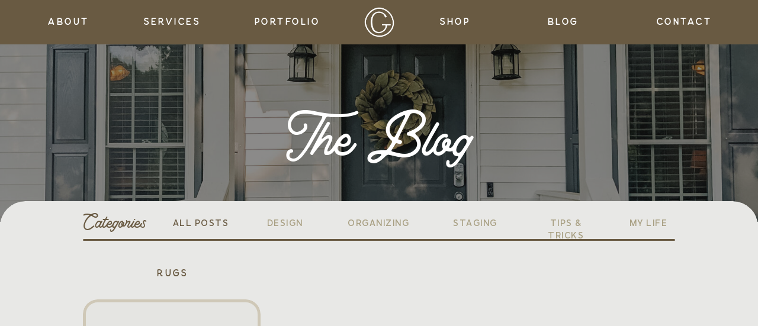

--- FILE ---
content_type: text/html; charset=UTF-8
request_url: https://circlegdesigns.com/rugs/
body_size: 16338
content:
<!DOCTYPE html>
<html lang="en-US" class="d">
<head>
<link rel="stylesheet" type="text/css" href="//lib.showit.co/engine/2.2.6/showit.css" />
<title>Rugs | circlegdesigns.com</title>
<meta name='robots' content='max-image-preview:large' />

            <script data-no-defer="1" data-ezscrex="false" data-cfasync="false" data-pagespeed-no-defer data-cookieconsent="ignore">
                var ctPublicFunctions = {"_ajax_nonce":"529019e254","_rest_nonce":"97f2e79475","_ajax_url":"\/wp-admin\/admin-ajax.php","_rest_url":"https:\/\/circlegdesigns.com\/wp-json\/","data__cookies_type":"native","data__ajax_type":"admin_ajax","data__bot_detector_enabled":1,"data__frontend_data_log_enabled":1,"cookiePrefix":"","wprocket_detected":false,"host_url":"circlegdesigns.com","text__ee_click_to_select":"Click to select the whole data","text__ee_original_email":"The complete one is","text__ee_got_it":"Got it","text__ee_blocked":"Blocked","text__ee_cannot_connect":"Cannot connect","text__ee_cannot_decode":"Can not decode email. Unknown reason","text__ee_email_decoder":"CleanTalk email decoder","text__ee_wait_for_decoding":"The magic is on the way!","text__ee_decoding_process":"Please wait a few seconds while we decode the contact data."}
            </script>
        
            <script data-no-defer="1" data-ezscrex="false" data-cfasync="false" data-pagespeed-no-defer data-cookieconsent="ignore">
                var ctPublic = {"_ajax_nonce":"529019e254","settings__forms__check_internal":"0","settings__forms__check_external":"0","settings__forms__force_protection":0,"settings__forms__search_test":"0","settings__data__bot_detector_enabled":1,"settings__sfw__anti_crawler":0,"blog_home":"https:\/\/circlegdesigns.com\/","pixel__setting":"3","pixel__enabled":false,"pixel__url":"https:\/\/moderate9-v4.cleantalk.org\/pixel\/072b2b0e4e2f9d92f285a301b96e8b5b.gif","data__email_check_before_post":"1","data__email_check_exist_post":1,"data__cookies_type":"native","data__key_is_ok":true,"data__visible_fields_required":true,"wl_brandname":"Anti-Spam by CleanTalk","wl_brandname_short":"CleanTalk","ct_checkjs_key":918866195,"emailEncoderPassKey":"2b076bf7100adc662490841da0d3423b","bot_detector_forms_excluded":"W10=","advancedCacheExists":false,"varnishCacheExists":false,"wc_ajax_add_to_cart":false}
            </script>
        <link rel='dns-prefetch' href='//fd.cleantalk.org' />
<link rel="alternate" type="application/rss+xml" title="circlegdesigns.com &raquo; Feed" href="https://circlegdesigns.com/feed/" />
<link rel="alternate" type="application/rss+xml" title="circlegdesigns.com &raquo; Comments Feed" href="https://circlegdesigns.com/comments/feed/" />
<script type="text/javascript">
/* <![CDATA[ */
window._wpemojiSettings = {"baseUrl":"https:\/\/s.w.org\/images\/core\/emoji\/16.0.1\/72x72\/","ext":".png","svgUrl":"https:\/\/s.w.org\/images\/core\/emoji\/16.0.1\/svg\/","svgExt":".svg","source":{"concatemoji":"https:\/\/circlegdesigns.com\/wp-includes\/js\/wp-emoji-release.min.js?ver=6.8.3"}};
/*! This file is auto-generated */
!function(s,n){var o,i,e;function c(e){try{var t={supportTests:e,timestamp:(new Date).valueOf()};sessionStorage.setItem(o,JSON.stringify(t))}catch(e){}}function p(e,t,n){e.clearRect(0,0,e.canvas.width,e.canvas.height),e.fillText(t,0,0);var t=new Uint32Array(e.getImageData(0,0,e.canvas.width,e.canvas.height).data),a=(e.clearRect(0,0,e.canvas.width,e.canvas.height),e.fillText(n,0,0),new Uint32Array(e.getImageData(0,0,e.canvas.width,e.canvas.height).data));return t.every(function(e,t){return e===a[t]})}function u(e,t){e.clearRect(0,0,e.canvas.width,e.canvas.height),e.fillText(t,0,0);for(var n=e.getImageData(16,16,1,1),a=0;a<n.data.length;a++)if(0!==n.data[a])return!1;return!0}function f(e,t,n,a){switch(t){case"flag":return n(e,"\ud83c\udff3\ufe0f\u200d\u26a7\ufe0f","\ud83c\udff3\ufe0f\u200b\u26a7\ufe0f")?!1:!n(e,"\ud83c\udde8\ud83c\uddf6","\ud83c\udde8\u200b\ud83c\uddf6")&&!n(e,"\ud83c\udff4\udb40\udc67\udb40\udc62\udb40\udc65\udb40\udc6e\udb40\udc67\udb40\udc7f","\ud83c\udff4\u200b\udb40\udc67\u200b\udb40\udc62\u200b\udb40\udc65\u200b\udb40\udc6e\u200b\udb40\udc67\u200b\udb40\udc7f");case"emoji":return!a(e,"\ud83e\udedf")}return!1}function g(e,t,n,a){var r="undefined"!=typeof WorkerGlobalScope&&self instanceof WorkerGlobalScope?new OffscreenCanvas(300,150):s.createElement("canvas"),o=r.getContext("2d",{willReadFrequently:!0}),i=(o.textBaseline="top",o.font="600 32px Arial",{});return e.forEach(function(e){i[e]=t(o,e,n,a)}),i}function t(e){var t=s.createElement("script");t.src=e,t.defer=!0,s.head.appendChild(t)}"undefined"!=typeof Promise&&(o="wpEmojiSettingsSupports",i=["flag","emoji"],n.supports={everything:!0,everythingExceptFlag:!0},e=new Promise(function(e){s.addEventListener("DOMContentLoaded",e,{once:!0})}),new Promise(function(t){var n=function(){try{var e=JSON.parse(sessionStorage.getItem(o));if("object"==typeof e&&"number"==typeof e.timestamp&&(new Date).valueOf()<e.timestamp+604800&&"object"==typeof e.supportTests)return e.supportTests}catch(e){}return null}();if(!n){if("undefined"!=typeof Worker&&"undefined"!=typeof OffscreenCanvas&&"undefined"!=typeof URL&&URL.createObjectURL&&"undefined"!=typeof Blob)try{var e="postMessage("+g.toString()+"("+[JSON.stringify(i),f.toString(),p.toString(),u.toString()].join(",")+"));",a=new Blob([e],{type:"text/javascript"}),r=new Worker(URL.createObjectURL(a),{name:"wpTestEmojiSupports"});return void(r.onmessage=function(e){c(n=e.data),r.terminate(),t(n)})}catch(e){}c(n=g(i,f,p,u))}t(n)}).then(function(e){for(var t in e)n.supports[t]=e[t],n.supports.everything=n.supports.everything&&n.supports[t],"flag"!==t&&(n.supports.everythingExceptFlag=n.supports.everythingExceptFlag&&n.supports[t]);n.supports.everythingExceptFlag=n.supports.everythingExceptFlag&&!n.supports.flag,n.DOMReady=!1,n.readyCallback=function(){n.DOMReady=!0}}).then(function(){return e}).then(function(){var e;n.supports.everything||(n.readyCallback(),(e=n.source||{}).concatemoji?t(e.concatemoji):e.wpemoji&&e.twemoji&&(t(e.twemoji),t(e.wpemoji)))}))}((window,document),window._wpemojiSettings);
/* ]]> */
</script>
<style id='wp-emoji-styles-inline-css' type='text/css'>

	img.wp-smiley, img.emoji {
		display: inline !important;
		border: none !important;
		box-shadow: none !important;
		height: 1em !important;
		width: 1em !important;
		margin: 0 0.07em !important;
		vertical-align: -0.1em !important;
		background: none !important;
		padding: 0 !important;
	}
</style>
<link rel='stylesheet' id='wp-block-library-css' href='https://circlegdesigns.com/wp-includes/css/dist/block-library/style.min.css?ver=6.8.3' type='text/css' media='all' />
<style id='classic-theme-styles-inline-css' type='text/css'>
/*! This file is auto-generated */
.wp-block-button__link{color:#fff;background-color:#32373c;border-radius:9999px;box-shadow:none;text-decoration:none;padding:calc(.667em + 2px) calc(1.333em + 2px);font-size:1.125em}.wp-block-file__button{background:#32373c;color:#fff;text-decoration:none}
</style>
<style id='global-styles-inline-css' type='text/css'>
:root{--wp--preset--aspect-ratio--square: 1;--wp--preset--aspect-ratio--4-3: 4/3;--wp--preset--aspect-ratio--3-4: 3/4;--wp--preset--aspect-ratio--3-2: 3/2;--wp--preset--aspect-ratio--2-3: 2/3;--wp--preset--aspect-ratio--16-9: 16/9;--wp--preset--aspect-ratio--9-16: 9/16;--wp--preset--color--black: #000000;--wp--preset--color--cyan-bluish-gray: #abb8c3;--wp--preset--color--white: #ffffff;--wp--preset--color--pale-pink: #f78da7;--wp--preset--color--vivid-red: #cf2e2e;--wp--preset--color--luminous-vivid-orange: #ff6900;--wp--preset--color--luminous-vivid-amber: #fcb900;--wp--preset--color--light-green-cyan: #7bdcb5;--wp--preset--color--vivid-green-cyan: #00d084;--wp--preset--color--pale-cyan-blue: #8ed1fc;--wp--preset--color--vivid-cyan-blue: #0693e3;--wp--preset--color--vivid-purple: #9b51e0;--wp--preset--gradient--vivid-cyan-blue-to-vivid-purple: linear-gradient(135deg,rgba(6,147,227,1) 0%,rgb(155,81,224) 100%);--wp--preset--gradient--light-green-cyan-to-vivid-green-cyan: linear-gradient(135deg,rgb(122,220,180) 0%,rgb(0,208,130) 100%);--wp--preset--gradient--luminous-vivid-amber-to-luminous-vivid-orange: linear-gradient(135deg,rgba(252,185,0,1) 0%,rgba(255,105,0,1) 100%);--wp--preset--gradient--luminous-vivid-orange-to-vivid-red: linear-gradient(135deg,rgba(255,105,0,1) 0%,rgb(207,46,46) 100%);--wp--preset--gradient--very-light-gray-to-cyan-bluish-gray: linear-gradient(135deg,rgb(238,238,238) 0%,rgb(169,184,195) 100%);--wp--preset--gradient--cool-to-warm-spectrum: linear-gradient(135deg,rgb(74,234,220) 0%,rgb(151,120,209) 20%,rgb(207,42,186) 40%,rgb(238,44,130) 60%,rgb(251,105,98) 80%,rgb(254,248,76) 100%);--wp--preset--gradient--blush-light-purple: linear-gradient(135deg,rgb(255,206,236) 0%,rgb(152,150,240) 100%);--wp--preset--gradient--blush-bordeaux: linear-gradient(135deg,rgb(254,205,165) 0%,rgb(254,45,45) 50%,rgb(107,0,62) 100%);--wp--preset--gradient--luminous-dusk: linear-gradient(135deg,rgb(255,203,112) 0%,rgb(199,81,192) 50%,rgb(65,88,208) 100%);--wp--preset--gradient--pale-ocean: linear-gradient(135deg,rgb(255,245,203) 0%,rgb(182,227,212) 50%,rgb(51,167,181) 100%);--wp--preset--gradient--electric-grass: linear-gradient(135deg,rgb(202,248,128) 0%,rgb(113,206,126) 100%);--wp--preset--gradient--midnight: linear-gradient(135deg,rgb(2,3,129) 0%,rgb(40,116,252) 100%);--wp--preset--font-size--small: 13px;--wp--preset--font-size--medium: 20px;--wp--preset--font-size--large: 36px;--wp--preset--font-size--x-large: 42px;--wp--preset--spacing--20: 0.44rem;--wp--preset--spacing--30: 0.67rem;--wp--preset--spacing--40: 1rem;--wp--preset--spacing--50: 1.5rem;--wp--preset--spacing--60: 2.25rem;--wp--preset--spacing--70: 3.38rem;--wp--preset--spacing--80: 5.06rem;--wp--preset--shadow--natural: 6px 6px 9px rgba(0, 0, 0, 0.2);--wp--preset--shadow--deep: 12px 12px 50px rgba(0, 0, 0, 0.4);--wp--preset--shadow--sharp: 6px 6px 0px rgba(0, 0, 0, 0.2);--wp--preset--shadow--outlined: 6px 6px 0px -3px rgba(255, 255, 255, 1), 6px 6px rgba(0, 0, 0, 1);--wp--preset--shadow--crisp: 6px 6px 0px rgba(0, 0, 0, 1);}:where(.is-layout-flex){gap: 0.5em;}:where(.is-layout-grid){gap: 0.5em;}body .is-layout-flex{display: flex;}.is-layout-flex{flex-wrap: wrap;align-items: center;}.is-layout-flex > :is(*, div){margin: 0;}body .is-layout-grid{display: grid;}.is-layout-grid > :is(*, div){margin: 0;}:where(.wp-block-columns.is-layout-flex){gap: 2em;}:where(.wp-block-columns.is-layout-grid){gap: 2em;}:where(.wp-block-post-template.is-layout-flex){gap: 1.25em;}:where(.wp-block-post-template.is-layout-grid){gap: 1.25em;}.has-black-color{color: var(--wp--preset--color--black) !important;}.has-cyan-bluish-gray-color{color: var(--wp--preset--color--cyan-bluish-gray) !important;}.has-white-color{color: var(--wp--preset--color--white) !important;}.has-pale-pink-color{color: var(--wp--preset--color--pale-pink) !important;}.has-vivid-red-color{color: var(--wp--preset--color--vivid-red) !important;}.has-luminous-vivid-orange-color{color: var(--wp--preset--color--luminous-vivid-orange) !important;}.has-luminous-vivid-amber-color{color: var(--wp--preset--color--luminous-vivid-amber) !important;}.has-light-green-cyan-color{color: var(--wp--preset--color--light-green-cyan) !important;}.has-vivid-green-cyan-color{color: var(--wp--preset--color--vivid-green-cyan) !important;}.has-pale-cyan-blue-color{color: var(--wp--preset--color--pale-cyan-blue) !important;}.has-vivid-cyan-blue-color{color: var(--wp--preset--color--vivid-cyan-blue) !important;}.has-vivid-purple-color{color: var(--wp--preset--color--vivid-purple) !important;}.has-black-background-color{background-color: var(--wp--preset--color--black) !important;}.has-cyan-bluish-gray-background-color{background-color: var(--wp--preset--color--cyan-bluish-gray) !important;}.has-white-background-color{background-color: var(--wp--preset--color--white) !important;}.has-pale-pink-background-color{background-color: var(--wp--preset--color--pale-pink) !important;}.has-vivid-red-background-color{background-color: var(--wp--preset--color--vivid-red) !important;}.has-luminous-vivid-orange-background-color{background-color: var(--wp--preset--color--luminous-vivid-orange) !important;}.has-luminous-vivid-amber-background-color{background-color: var(--wp--preset--color--luminous-vivid-amber) !important;}.has-light-green-cyan-background-color{background-color: var(--wp--preset--color--light-green-cyan) !important;}.has-vivid-green-cyan-background-color{background-color: var(--wp--preset--color--vivid-green-cyan) !important;}.has-pale-cyan-blue-background-color{background-color: var(--wp--preset--color--pale-cyan-blue) !important;}.has-vivid-cyan-blue-background-color{background-color: var(--wp--preset--color--vivid-cyan-blue) !important;}.has-vivid-purple-background-color{background-color: var(--wp--preset--color--vivid-purple) !important;}.has-black-border-color{border-color: var(--wp--preset--color--black) !important;}.has-cyan-bluish-gray-border-color{border-color: var(--wp--preset--color--cyan-bluish-gray) !important;}.has-white-border-color{border-color: var(--wp--preset--color--white) !important;}.has-pale-pink-border-color{border-color: var(--wp--preset--color--pale-pink) !important;}.has-vivid-red-border-color{border-color: var(--wp--preset--color--vivid-red) !important;}.has-luminous-vivid-orange-border-color{border-color: var(--wp--preset--color--luminous-vivid-orange) !important;}.has-luminous-vivid-amber-border-color{border-color: var(--wp--preset--color--luminous-vivid-amber) !important;}.has-light-green-cyan-border-color{border-color: var(--wp--preset--color--light-green-cyan) !important;}.has-vivid-green-cyan-border-color{border-color: var(--wp--preset--color--vivid-green-cyan) !important;}.has-pale-cyan-blue-border-color{border-color: var(--wp--preset--color--pale-cyan-blue) !important;}.has-vivid-cyan-blue-border-color{border-color: var(--wp--preset--color--vivid-cyan-blue) !important;}.has-vivid-purple-border-color{border-color: var(--wp--preset--color--vivid-purple) !important;}.has-vivid-cyan-blue-to-vivid-purple-gradient-background{background: var(--wp--preset--gradient--vivid-cyan-blue-to-vivid-purple) !important;}.has-light-green-cyan-to-vivid-green-cyan-gradient-background{background: var(--wp--preset--gradient--light-green-cyan-to-vivid-green-cyan) !important;}.has-luminous-vivid-amber-to-luminous-vivid-orange-gradient-background{background: var(--wp--preset--gradient--luminous-vivid-amber-to-luminous-vivid-orange) !important;}.has-luminous-vivid-orange-to-vivid-red-gradient-background{background: var(--wp--preset--gradient--luminous-vivid-orange-to-vivid-red) !important;}.has-very-light-gray-to-cyan-bluish-gray-gradient-background{background: var(--wp--preset--gradient--very-light-gray-to-cyan-bluish-gray) !important;}.has-cool-to-warm-spectrum-gradient-background{background: var(--wp--preset--gradient--cool-to-warm-spectrum) !important;}.has-blush-light-purple-gradient-background{background: var(--wp--preset--gradient--blush-light-purple) !important;}.has-blush-bordeaux-gradient-background{background: var(--wp--preset--gradient--blush-bordeaux) !important;}.has-luminous-dusk-gradient-background{background: var(--wp--preset--gradient--luminous-dusk) !important;}.has-pale-ocean-gradient-background{background: var(--wp--preset--gradient--pale-ocean) !important;}.has-electric-grass-gradient-background{background: var(--wp--preset--gradient--electric-grass) !important;}.has-midnight-gradient-background{background: var(--wp--preset--gradient--midnight) !important;}.has-small-font-size{font-size: var(--wp--preset--font-size--small) !important;}.has-medium-font-size{font-size: var(--wp--preset--font-size--medium) !important;}.has-large-font-size{font-size: var(--wp--preset--font-size--large) !important;}.has-x-large-font-size{font-size: var(--wp--preset--font-size--x-large) !important;}
:where(.wp-block-post-template.is-layout-flex){gap: 1.25em;}:where(.wp-block-post-template.is-layout-grid){gap: 1.25em;}
:where(.wp-block-columns.is-layout-flex){gap: 2em;}:where(.wp-block-columns.is-layout-grid){gap: 2em;}
:root :where(.wp-block-pullquote){font-size: 1.5em;line-height: 1.6;}
</style>
<link rel='stylesheet' id='cleantalk-public-css-css' href='https://circlegdesigns.com/wp-content/plugins/cleantalk-spam-protect/css/cleantalk-public.min.css?ver=6.64_1758574977' type='text/css' media='all' />
<link rel='stylesheet' id='cleantalk-email-decoder-css-css' href='https://circlegdesigns.com/wp-content/plugins/cleantalk-spam-protect/css/cleantalk-email-decoder.min.css?ver=6.64_1758574977' type='text/css' media='all' />
<script type="text/javascript" src="https://circlegdesigns.com/wp-content/plugins/cleantalk-spam-protect/js/apbct-public-bundle.min.js?ver=6.64_1758574978" id="apbct-public-bundle.min-js-js"></script>
<script type="text/javascript" src="https://fd.cleantalk.org/ct-bot-detector-wrapper.js?ver=6.64" id="ct_bot_detector-js" defer="defer" data-wp-strategy="defer"></script>
<script type="text/javascript" src="https://circlegdesigns.com/wp-includes/js/jquery/jquery.min.js?ver=3.7.1" id="jquery-core-js"></script>
<script type="text/javascript" src="https://circlegdesigns.com/wp-includes/js/jquery/jquery-migrate.min.js?ver=3.4.1" id="jquery-migrate-js"></script>
<script type="text/javascript" src="https://circlegdesigns.com/wp-content/plugins/showit/public/js/showit.js?ver=1765944700" id="si-script-js"></script>
<link rel="https://api.w.org/" href="https://circlegdesigns.com/wp-json/" /><link rel="alternate" title="JSON" type="application/json" href="https://circlegdesigns.com/wp-json/wp/v2/pages/125" /><link rel="EditURI" type="application/rsd+xml" title="RSD" href="https://circlegdesigns.com/xmlrpc.php?rsd" />
<link rel="canonical" href="https://circlegdesigns.com/rugs/" />
<link rel='shortlink' href='https://circlegdesigns.com/?p=125' />
<link rel="alternate" title="oEmbed (JSON)" type="application/json+oembed" href="https://circlegdesigns.com/wp-json/oembed/1.0/embed?url=https%3A%2F%2Fcirclegdesigns.com%2Frugs%2F" />
<link rel="alternate" title="oEmbed (XML)" type="text/xml+oembed" href="https://circlegdesigns.com/wp-json/oembed/1.0/embed?url=https%3A%2F%2Fcirclegdesigns.com%2Frugs%2F&#038;format=xml" />

<meta charset="UTF-8" />
<meta name="viewport" content="width=device-width, initial-scale=1" />
<link rel="icon" type="image/png" href="//static.showit.co/200/IA0hr7AWSdOSqaCkPI_fWA/188766/submark-a-black.png" />
<link rel="preconnect" href="https://static.showit.co" />



<style>
@font-face{font-family:Thistails Sans;src:url('//static.showit.co/file/AGnRgv2zRxOO0Hc8Wh0_lw/188766/thistails-sans.woff');}
@font-face{font-family:Thistails Script;src:url('//static.showit.co/file/v7wSOJ0lQcy_BY9MMRJ9dA/188766/thistails-script.woff');}
@font-face{font-family:Essential Sans Semi Bold;src:url('//static.showit.co/file/42yv7jMMQSWrGHjAaROIig/188766/essentialsans-semibold.woff');}
@font-face{font-family:Essential Sans;src:url('//static.showit.co/file/SjwEnuWqRHGFfMLb7KapFQ/188766/essentialsans-regular.woff');}
@font-face{font-family:Essential Sans Medium;src:url('//static.showit.co/file/o7o5FS0TT1yvDLcsvHhgXQ/188766/essentialsans-medium.woff');}
</style>
<script id="init_data" type="application/json">
{"mobile":{"w":320},"desktop":{"w":1200,"defaultTrIn":{"type":"fade"},"defaultTrOut":{"type":"fade"},"bgFillType":"color","bgColor":"#000000:0"},"sid":"scc_5eaoqtqeai0fqpfmhw","break":768,"assetURL":"//static.showit.co","contactFormId":"188766/323067","cfAction":"aHR0cHM6Ly9jbGllbnRzZXJ2aWNlLnNob3dpdC5jby9jb250YWN0Zm9ybQ==","sgAction":"aHR0cHM6Ly9jbGllbnRzZXJ2aWNlLnNob3dpdC5jby9zb2NpYWxncmlk","blockData":[{"slug":"top-nav","visible":"a","states":[],"d":{"h":75,"w":1200,"bgFillType":"color","bgColor":"colors-1","bgMediaType":"none"},"m":{"h":50,"w":320,"bgFillType":"color","bgColor":"colors-1","bgMediaType":"none"}},{"slug":"header","visible":"a","states":[],"d":{"h":300,"w":1200,"bgFillType":"color","bgColor":"#171614","bgMediaType":"image","bgImage":{"key":"nSOuyvOBRG20VvyyoX6zmw/188766/pxl_20220720_215227549.jpg","aspect_ratio":0.75,"title":"PXL_20220720_215227549","type":"asset"},"bgOpacity":50,"bgPos":"cm","bgScale":"cover","bgScroll":"p"},"m":{"h":150,"w":320,"bgFillType":"color","bgColor":"#171614","bgMediaType":"image","bgImage":{"key":"nSOuyvOBRG20VvyyoX6zmw/188766/pxl_20220720_215227549.jpg","aspect_ratio":0.75,"title":"PXL_20220720_215227549","type":"asset"},"bgOpacity":50,"bgPos":"cm","bgScale":"cover","bgScroll":"p"}},{"slug":"navigate","visible":"a","states":[],"d":{"h":30,"w":1200,"bgFillType":"color","bgColor":"colors-7","bgMediaType":"none"},"m":{"h":200,"w":320,"bgFillType":"color","bgColor":"colors-7","bgMediaType":"none"}},{"slug":"posts-1","visible":"a","states":[{"d":{"bgFillType":"color","bgColor":"#000000:0","bgMediaType":"none"},"m":{"bgFillType":"color","bgColor":"#000000:0","bgMediaType":"none"},"slug":"view-1"},{"d":{"bgFillType":"color","bgColor":"#000000:0","bgMediaType":"none"},"m":{"bgFillType":"color","bgColor":"#000000:0","bgMediaType":"none"},"slug":"view-2"},{"d":{"bgFillType":"color","bgColor":"#000000:0","bgMediaType":"none"},"m":{"bgFillType":"color","bgColor":"#000000:0","bgMediaType":"none"},"slug":"view-3"}],"d":{"h":475,"w":1200,"locking":{"offset":100},"bgFillType":"color","bgColor":"colors-7","bgMediaType":"none"},"m":{"h":1204,"w":320,"bgFillType":"color","bgColor":"colors-7","bgMediaType":"none"},"stateTrans":[{},{},{}]},{"slug":"end-post-loop","visible":"a","states":[],"d":{"h":1,"w":1200,"bgFillType":"color","bgColor":"colors-7","bgMediaType":"none"},"m":{"h":1,"w":320,"bgFillType":"color","bgColor":"colors-7","bgMediaType":"none"}},{"slug":"pagination","visible":"a","states":[],"d":{"h":125,"w":1200,"nature":"dH","bgFillType":"color","bgColor":"colors-7","bgMediaType":"none"},"m":{"h":81,"w":320,"nature":"dH","bgFillType":"color","bgColor":"colors-7","bgMediaType":"none"}},{"slug":"bottom-nav","visible":"a","states":[],"d":{"h":575,"w":1200,"bgFillType":"color","bgColor":"colors-4","bgMediaType":"none"},"m":{"h":750,"w":320,"bgFillType":"color","bgColor":"colors-4","bgMediaType":"none"}},{"slug":"mobile-menu","visible":"m","states":[],"d":{"h":400,"w":1200,"bgFillType":"color","bgColor":"colors-7","bgMediaType":"none"},"m":{"h":500,"w":320,"locking":{"side":"t"},"nature":"wH","bgFillType":"color","bgColor":"colors-1","bgMediaType":"none"}}],"elementData":[{"type":"graphic","visible":"a","id":"top-nav_0","blockId":"top-nav","m":{"x":16,"y":8,"w":35,"h":35,"a":0},"d":{"x":574,"y":11,"w":53,"h":53,"a":0},"c":{"key":"wyGeuGLoTuCTW6tXlLSjog/188766/submark-a-white.png","aspect_ratio":1}},{"type":"text","visible":"d","id":"top-nav_1","blockId":"top-nav","m":{"x":118,"y":15,"w":84,"h":20,"a":0},"d":{"x":702,"y":28,"w":64,"h":19,"a":0}},{"type":"text","visible":"d","id":"top-nav_2","blockId":"top-nav","m":{"x":118,"y":15,"w":84,"h":20,"a":0},"d":{"x":1053,"y":28,"w":108,"h":19,"a":0}},{"type":"text","visible":"d","id":"top-nav_3","blockId":"top-nav","m":{"x":118,"y":15,"w":84,"h":20,"a":0},"d":{"x":869,"y":28,"w":81,"h":19,"a":0}},{"type":"text","visible":"d","id":"top-nav_4","blockId":"top-nav","m":{"x":118,"y":15,"w":84,"h":20,"a":0},"d":{"x":377,"y":28,"w":122,"h":19,"a":0}},{"type":"text","visible":"d","id":"top-nav_5","blockId":"top-nav","m":{"x":118,"y":15,"w":84,"h":20,"a":0},"d":{"x":193,"y":28,"w":113,"h":19,"a":0}},{"type":"text","visible":"d","id":"top-nav_6","blockId":"top-nav","m":{"x":118,"y":15,"w":84,"h":20,"a":0},"d":{"x":40,"y":28,"w":81,"h":19,"a":0}},{"type":"text","visible":"m","id":"top-nav_7","blockId":"top-nav","m":{"x":220,"y":15,"w":84,"h":20,"a":0},"d":{"x":49,"y":28,"w":79,"h":19,"a":0},"pc":[{"type":"show","block":"mobile-menu"}]},{"type":"text","visible":"a","id":"header_0","blockId":"header","m":{"x":33,"y":55,"w":254,"h":40,"a":0},"d":{"x":333,"y":101,"w":534,"h":98,"a":0}},{"type":"simple","visible":"a","id":"navigate_0","blockId":"navigate","m":{"x":0,"y":-23,"w":320,"h":39,"a":0},"d":{"x":0,"y":-35,"w":1200,"h":65,"a":0,"lockH":"s"}},{"type":"line","visible":"a","id":"navigate_1","blockId":"navigate","m":{"x":23,"y":199,"w":275,"a":0},"d":{"x":100,"y":29,"w":1000,"h":3,"a":0}},{"type":"text","visible":"a","id":"navigate_2","blockId":"navigate","m":{"x":23,"y":-3,"w":275,"h":16,"a":0},"d":{"x":100,"y":-19,"w":146,"h":33,"a":0}},{"type":"text","visible":"a","id":"navigate_3","blockId":"navigate","m":{"x":23,"y":167,"w":275,"h":17,"a":0},"d":{"x":1010,"y":-9,"w":90,"h":23,"a":0}},{"type":"text","visible":"a","id":"navigate_4","blockId":"navigate","m":{"x":23,"y":140,"w":275,"h":17,"a":0},"d":{"x":857,"y":-9,"w":117,"h":23,"a":0}},{"type":"text","visible":"a","id":"navigate_5","blockId":"navigate","m":{"x":23,"y":114,"w":275,"h":17,"a":0},"d":{"x":704,"y":-9,"w":117,"h":23,"a":0}},{"type":"text","visible":"a","id":"navigate_6","blockId":"navigate","m":{"x":23,"y":87,"w":275,"h":17,"a":0},"d":{"x":530,"y":-9,"w":138,"h":23,"a":0}},{"type":"text","visible":"a","id":"navigate_7","blockId":"navigate","m":{"x":23,"y":61,"w":275,"h":17,"a":0},"d":{"x":388,"y":-9,"w":106,"h":23,"a":0}},{"type":"text","visible":"a","id":"navigate_8","blockId":"navigate","m":{"x":23,"y":34,"w":275,"h":17,"a":0},"d":{"x":246,"y":-9,"w":106,"h":23,"a":0}},{"type":"graphic","visible":"a","id":"posts-1_view-1_0","blockId":"posts-1","m":{"x":23,"y":81,"w":275,"h":260,"a":0},"d":{"x":100,"y":101,"w":300,"h":300,"a":0,"gs":{"s":35}},"c":{"key":"5JajNJh-R3ioM7Hp_hv4Gw/188766/fallinspiredmoodboard.jpg","aspect_ratio":1.33333}},{"type":"simple","visible":"a","id":"posts-1_view-1_1","blockId":"posts-1","m":{"x":23,"y":81,"w":275,"h":260,"a":0},"d":{"x":100,"y":101,"w":300,"h":300,"a":0}},{"type":"text","visible":"a","id":"posts-1_view-1_2","blockId":"posts-1","m":{"x":23,"y":379,"w":275,"h":14,"a":0},"d":{"x":100,"y":433,"w":300,"h":18,"a":0}},{"type":"text","visible":"a","id":"posts-1_view-1_3","blockId":"posts-1","m":{"x":23,"y":353,"w":275,"h":18,"a":0},"d":{"x":100,"y":415,"w":300,"h":18,"a":0}},{"type":"text","visible":"a","id":"posts-1_view-1_4","blockId":"posts-1","m":{"x":23,"y":30,"w":274,"h":37,"a":0},"d":{"x":100,"y":48,"w":300,"h":37,"a":0}},{"type":"graphic","visible":"a","id":"posts-1_view-2_0","blockId":"posts-1","m":{"x":23,"y":474,"w":275,"h":260,"a":0},"d":{"x":450,"y":101,"w":300,"h":300,"a":0,"gs":{"s":35}},"c":{"key":"5JajNJh-R3ioM7Hp_hv4Gw/188766/fallinspiredmoodboard.jpg","aspect_ratio":1.33333}},{"type":"simple","visible":"a","id":"posts-1_view-2_1","blockId":"posts-1","m":{"x":23,"y":474,"w":275,"h":260,"a":0},"d":{"x":450,"y":101,"w":300,"h":300,"a":0}},{"type":"text","visible":"a","id":"posts-1_view-2_2","blockId":"posts-1","m":{"x":23,"y":772,"w":275,"h":14,"a":0},"d":{"x":450,"y":435,"w":300,"h":18,"a":0}},{"type":"text","visible":"a","id":"posts-1_view-2_3","blockId":"posts-1","m":{"x":23,"y":746,"w":275,"h":18,"a":0},"d":{"x":450,"y":417,"w":300,"h":18,"a":0}},{"type":"text","visible":"a","id":"posts-1_view-2_4","blockId":"posts-1","m":{"x":23,"y":423,"w":274,"h":37,"a":0},"d":{"x":450,"y":50,"w":300,"h":37,"a":0}},{"type":"text","visible":"a","id":"posts-1_view-3_0","blockId":"posts-1","m":{"x":23,"y":1175,"w":275,"h":14,"a":0},"d":{"x":800,"y":435,"w":300,"h":18,"a":0}},{"type":"text","visible":"a","id":"posts-1_view-3_1","blockId":"posts-1","m":{"x":23,"y":1149,"w":275,"h":18,"a":0},"d":{"x":800,"y":417,"w":300,"h":18,"a":0}},{"type":"text","visible":"a","id":"posts-1_view-3_2","blockId":"posts-1","m":{"x":23,"y":826,"w":274,"h":37,"a":0},"d":{"x":800,"y":50,"w":300,"h":37,"a":0}},{"type":"graphic","visible":"a","id":"posts-1_view-3_3","blockId":"posts-1","m":{"x":23,"y":877,"w":275,"h":260,"a":0},"d":{"x":800,"y":101,"w":300,"h":300,"a":0,"gs":{"s":35}},"c":{"key":"5JajNJh-R3ioM7Hp_hv4Gw/188766/fallinspiredmoodboard.jpg","aspect_ratio":1.33333}},{"type":"simple","visible":"a","id":"posts-1_view-3_4","blockId":"posts-1","m":{"x":23,"y":877,"w":275,"h":260,"a":0},"d":{"x":800,"y":101,"w":300,"h":300,"a":0}},{"type":"text","visible":"a","id":"pagination_0","blockId":"pagination","m":{"x":190,"y":15,"w":110,"h":22,"a":0},"d":{"x":644,"y":32,"w":456,"h":29,"a":0}},{"type":"text","visible":"a","id":"pagination_1","blockId":"pagination","m":{"x":25,"y":15,"w":110,"h":22,"a":0},"d":{"x":100,"y":34,"w":477,"h":29,"a":0}},{"type":"line","visible":"a","id":"pagination_2","blockId":"pagination","m":{"x":25,"y":-1,"w":275,"a":0},"d":{"x":100,"y":-1,"w":1000,"h":3,"a":0}},{"type":"text","visible":"a","id":"bottom-nav_0","blockId":"bottom-nav","m":{"x":10,"y":722,"w":300,"h":12,"a":0},"d":{"x":51,"y":552,"w":1100,"h":18,"a":0}},{"type":"icon","visible":"a","id":"bottom-nav_1","blockId":"bottom-nav","m":{"x":196,"y":614,"w":27,"h":26,"a":0},"d":{"x":1020,"y":486,"w":33,"h":30,"a":0,"lockH":"r"}},{"type":"icon","visible":"a","id":"bottom-nav_2","blockId":"bottom-nav","m":{"x":237,"y":614,"w":27,"h":26,"a":0},"d":{"x":1069,"y":486,"w":33,"h":30,"a":0,"lockH":"r"}},{"type":"icon","visible":"a","id":"bottom-nav_3","blockId":"bottom-nav","m":{"x":277,"y":614,"w":27,"h":26,"a":0},"d":{"x":1118,"y":486,"w":33,"h":30,"a":0,"lockH":"r"}},{"type":"icon","visible":"a","id":"bottom-nav_4","blockId":"bottom-nav","m":{"x":237,"y":585,"w":27,"h":26,"a":0},"d":{"x":1069,"y":447,"w":33,"h":30,"a":0,"lockH":"r"}},{"type":"icon","visible":"a","id":"bottom-nav_5","blockId":"bottom-nav","m":{"x":277,"y":585,"w":27,"h":26,"a":0},"d":{"x":1118,"y":447,"w":33,"h":30,"a":0,"lockH":"r"}},{"type":"text","visible":"a","id":"bottom-nav_6","blockId":"bottom-nav","m":{"x":49,"y":184,"w":222,"h":31,"a":0},"d":{"x":484,"y":486,"w":233,"h":30,"a":0}},{"type":"text","visible":"a","id":"bottom-nav_7","blockId":"bottom-nav","m":{"x":16,"y":133,"w":288,"h":39,"a":0},"d":{"x":355,"y":447,"w":490,"h":30,"a":0}},{"type":"text","visible":"a","id":"bottom-nav_8","blockId":"bottom-nav","m":{"x":16,"y":608,"w":177,"h":32,"a":0},"d":{"x":50,"y":470,"w":184,"h":31,"a":0,"lockH":"l"}},{"type":"text","visible":"a","id":"bottom-nav_9","blockId":"bottom-nav","m":{"x":16,"y":585,"w":153,"h":18,"a":0},"d":{"x":50,"y":447,"w":160,"h":15,"a":0,"lockH":"l"}},{"type":"social","visible":"a","id":"bottom-nav_10","blockId":"bottom-nav","m":{"x":10,"y":286,"w":300,"h":287,"a":0},"d":{"x":50,"y":174,"w":1100,"h":252,"a":0,"lockH":"s"}},{"type":"simple","visible":"d","id":"bottom-nav_11","blockId":"bottom-nav","m":{"x":48,"y":113,"w":224,"h":525,"a":0},"d":{"x":1011,"y":67,"w":140,"h":28,"a":0,"lockH":"r"}},{"type":"text","visible":"d","id":"bottom-nav_12","blockId":"bottom-nav","m":{"x":88,"y":713,"w":84,"h":20,"a":0},"d":{"x":1020,"y":72,"w":123,"h":19,"a":0,"lockH":"r"}},{"type":"text","visible":"d","id":"bottom-nav_13","blockId":"bottom-nav","m":{"x":88,"y":713,"w":84,"h":20,"a":0},"d":{"x":1071,"y":137,"w":79,"h":19,"a":0}},{"type":"text","visible":"d","id":"bottom-nav_14","blockId":"bottom-nav","m":{"x":88,"y":713,"w":84,"h":20,"a":0},"d":{"x":965,"y":137,"w":68,"h":19,"a":0}},{"type":"text","visible":"d","id":"bottom-nav_15","blockId":"bottom-nav","m":{"x":88,"y":713,"w":84,"h":20,"a":0},"d":{"x":805,"y":137,"w":122,"h":19,"a":0}},{"type":"text","visible":"d","id":"bottom-nav_16","blockId":"bottom-nav","m":{"x":88,"y":713,"w":84,"h":20,"a":0},"d":{"x":273,"y":137,"w":122,"h":19,"a":0}},{"type":"text","visible":"d","id":"bottom-nav_17","blockId":"bottom-nav","m":{"x":88,"y":713,"w":84,"h":20,"a":0},"d":{"x":139,"y":137,"w":123,"h":19,"a":0}},{"type":"text","visible":"d","id":"bottom-nav_18","blockId":"bottom-nav","m":{"x":88,"y":713,"w":84,"h":20,"a":0},"d":{"x":49,"y":137,"w":79,"h":19,"a":0}},{"type":"graphic","visible":"a","id":"bottom-nav_19","blockId":"bottom-nav","m":{"x":48,"y":11,"w":224,"h":112,"a":0},"d":{"x":455,"y":5,"w":290,"h":169,"a":0},"c":{"key":"GFovQKnaRcm2YEgqP1HkHQ/188766/secondary-2-white.png","aspect_ratio":1}},{"type":"text","visible":"a","id":"bottom-nav_20","blockId":"bottom-nav","m":{"x":16,"y":674,"w":288,"h":21,"a":0},"d":{"x":1010,"y":26,"w":101,"h":23,"a":0,"lockH":"r"}},{"type":"icon","visible":"a","id":"bottom-nav_21","blockId":"bottom-nav","m":{"x":202,"y":676,"w":25,"h":17,"a":270},"d":{"x":1117,"y":24,"w":40,"h":26,"a":270,"lockH":"r"}},{"type":"simple","visible":"m","id":"bottom-nav_22","blockId":"bottom-nav","m":{"x":66,"y":233,"w":189,"h":38,"a":0},"d":{"x":401,"y":348,"w":400,"h":37,"a":0},"pc":[{"type":"show","block":"mobile-menu"}]},{"type":"text","visible":"m","id":"bottom-nav_23","blockId":"bottom-nav","m":{"x":71,"y":240,"w":180,"h":24,"a":0},"d":{"x":49,"y":28,"w":79,"h":19,"a":0},"pc":[{"type":"show","block":"mobile-menu"}]},{"type":"icon","visible":"m","id":"mobile-menu_0","blockId":"mobile-menu","m":{"x":125,"y":454,"w":27,"h":26,"a":0,"lockV":"b"},"d":{"x":1071,"y":486,"w":33,"h":30,"a":0}},{"type":"icon","visible":"m","id":"mobile-menu_1","blockId":"mobile-menu","m":{"x":169,"y":454,"w":27,"h":26,"a":0,"lockV":"b"},"d":{"x":1118,"y":486,"w":33,"h":30,"a":0}},{"type":"icon","visible":"m","id":"mobile-menu_2","blockId":"mobile-menu","m":{"x":80,"y":454,"w":27,"h":26,"a":0,"lockV":"b"},"d":{"x":1071,"y":447,"w":33,"h":30,"a":0}},{"type":"icon","visible":"m","id":"mobile-menu_3","blockId":"mobile-menu","m":{"x":214,"y":454,"w":27,"h":26,"a":0,"lockV":"b"},"d":{"x":1118,"y":447,"w":33,"h":30,"a":0}},{"type":"text","visible":"m","id":"mobile-menu_4","blockId":"mobile-menu","m":{"x":16,"y":359,"w":288,"h":20,"a":0},"d":{"x":1072,"y":28,"w":79,"h":19,"a":0},"pc":[{"type":"hide","block":"mobile-menu"}]},{"type":"text","visible":"m","id":"mobile-menu_5","blockId":"mobile-menu","m":{"x":16,"y":319,"w":288,"h":20,"a":0},"d":{"x":892,"y":28,"w":123,"h":19,"a":0},"pc":[{"type":"hide","block":"mobile-menu"}]},{"type":"text","visible":"m","id":"mobile-menu_6","blockId":"mobile-menu","m":{"x":16,"y":280,"w":288,"h":20,"a":0},"d":{"x":1072,"y":28,"w":79,"h":19,"a":0},"pc":[{"type":"hide","block":"mobile-menu"}]},{"type":"text","visible":"m","id":"mobile-menu_7","blockId":"mobile-menu","m":{"x":16,"y":240,"w":288,"h":20,"a":0},"d":{"x":712,"y":28,"w":122,"h":19,"a":0},"pc":[{"type":"hide","block":"mobile-menu"}]},{"type":"text","visible":"m","id":"mobile-menu_8","blockId":"mobile-menu","m":{"x":16,"y":200,"w":288,"h":20,"a":0},"d":{"x":366,"y":28,"w":122,"h":19,"a":0},"pc":[{"type":"hide","block":"mobile-menu"}]},{"type":"text","visible":"m","id":"mobile-menu_9","blockId":"mobile-menu","m":{"x":16,"y":161,"w":288,"h":20,"a":0},"d":{"x":186,"y":28,"w":123,"h":19,"a":0},"pc":[{"type":"hide","block":"mobile-menu"}]},{"type":"text","visible":"m","id":"mobile-menu_10","blockId":"mobile-menu","m":{"x":16,"y":121,"w":288,"h":20,"a":0},"d":{"x":49,"y":28,"w":79,"h":19,"a":0},"pc":[{"type":"hide","block":"mobile-menu"}]},{"type":"graphic","visible":"a","id":"mobile-menu_11","blockId":"mobile-menu","m":{"x":16,"y":8,"w":35,"h":35,"a":0,"lockV":"t"},"d":{"x":574,"y":11,"w":53,"h":53,"a":0},"c":{"key":"wyGeuGLoTuCTW6tXlLSjog/188766/submark-a-white.png","aspect_ratio":1}},{"type":"text","visible":"m","id":"mobile-menu_12","blockId":"mobile-menu","m":{"x":220,"y":15,"w":84,"h":20,"a":0,"lockV":"t"},"d":{"x":49,"y":28,"w":79,"h":19,"a":0},"pc":[{"type":"hide","block":"mobile-menu"}]}]}
</script>
<link
rel="stylesheet"
type="text/css"
href="https://cdnjs.cloudflare.com/ajax/libs/animate.css/3.4.0/animate.min.css"
/>


<script src="//lib.showit.co/engine/2.2.6/showit-lib.min.js"></script>
<script src="//lib.showit.co/engine/2.2.6/showit.min.js"></script>
<script>

function initPage(){

}
</script>

<style id="si-page-css">
html.m {background-color:rgba(0,0,0,0);}
html.d {background-color:rgba(0,0,0,0);}
.d .st-d-title,.d .se-wpt h1 {color:rgba(0,0,0,1);line-height:1.1;letter-spacing:0em;font-size:50px;text-align:left;font-family:'Thistails Script';font-weight:400;font-style:normal;}
.d .se-wpt h1 {margin-bottom:30px;}
.d .st-d-title.se-rc a {color:rgba(0,0,0,1);}
.d .st-d-title.se-rc a:hover {text-decoration:underline;color:rgba(0,0,0,1);opacity:0.8;}
.m .st-m-title,.m .se-wpt h1 {color:rgba(0,0,0,1);line-height:1.1;letter-spacing:0em;font-size:35px;text-align:left;font-family:'Thistails Script';font-weight:400;font-style:normal;}
.m .se-wpt h1 {margin-bottom:20px;}
.m .st-m-title.se-rc a {color:rgba(0,0,0,1);}
.m .st-m-title.se-rc a:hover {text-decoration:underline;color:rgba(0,0,0,1);opacity:0.8;}
.d .st-d-heading,.d .se-wpt h2 {color:rgba(0,0,0,1);line-height:1.3;letter-spacing:0.1em;font-size:20px;text-align:left;font-family:'Thistails Sans';font-weight:400;font-style:normal;}
.d .se-wpt h2 {margin-bottom:24px;}
.d .st-d-heading.se-rc a {color:rgba(0,0,0,1);}
.d .st-d-heading.se-rc a:hover {text-decoration:underline;color:rgba(0,0,0,1);opacity:0.8;}
.m .st-m-heading,.m .se-wpt h2 {color:rgba(0,0,0,1);line-height:1.4;letter-spacing:0.1em;font-size:15px;text-align:left;font-family:'Thistails Sans';font-weight:400;font-style:normal;}
.m .se-wpt h2 {margin-bottom:20px;}
.m .st-m-heading.se-rc a {color:rgba(0,0,0,1);}
.m .st-m-heading.se-rc a:hover {text-decoration:underline;color:rgba(0,0,0,1);opacity:0.8;}
.d .st-d-subheading,.d .se-wpt h3 {color:rgba(0,0,0,1);text-transform:uppercase;line-height:1.4;letter-spacing:0.1em;font-size:15px;text-align:left;font-family:'Essential Sans Semi Bold';font-weight:400;font-style:normal;}
.d .se-wpt h3 {margin-bottom:18px;}
.d .st-d-subheading.se-rc a {color:rgba(0,0,0,1);}
.d .st-d-subheading.se-rc a:hover {text-decoration:underline;color:rgba(0,0,0,1);opacity:0.8;}
.m .st-m-subheading,.m .se-wpt h3 {color:rgba(0,0,0,1);text-transform:uppercase;line-height:1.4;letter-spacing:0.1em;font-size:13px;text-align:left;font-family:'Essential Sans Semi Bold';font-weight:400;font-style:normal;}
.m .se-wpt h3 {margin-bottom:18px;}
.m .st-m-subheading.se-rc a {color:rgba(0,0,0,1);}
.m .st-m-subheading.se-rc a:hover {text-decoration:underline;color:rgba(0,0,0,1);opacity:0.8;}
.d .st-d-paragraph {color:rgba(0,0,0,1);line-height:1;letter-spacing:0.05em;font-size:13px;text-align:justify;font-family:'Essential Sans';font-weight:400;font-style:normal;}
.d .se-wpt p {margin-bottom:16px;}
.d .st-d-paragraph.se-rc a {color:rgba(0,0,0,1);}
.d .st-d-paragraph.se-rc a:hover {text-decoration:underline;color:rgba(0,0,0,1);opacity:0.8;}
.m .st-m-paragraph {color:rgba(0,0,0,1);line-height:1;letter-spacing:0.05em;font-size:13px;text-align:justify;font-family:'Essential Sans';font-weight:400;font-style:normal;}
.m .se-wpt p {margin-bottom:16px;}
.m .st-m-paragraph.se-rc a {color:rgba(0,0,0,1);}
.m .st-m-paragraph.se-rc a:hover {text-decoration:underline;color:rgba(0,0,0,1);opacity:0.8;}
.m .sib-top-nav {height:50px;}
.d .sib-top-nav {height:75px;}
.m .sib-top-nav .ss-bg {background-color:rgba(105,90,66,1);}
.d .sib-top-nav .ss-bg {background-color:rgba(105,90,66,1);}
.d .sie-top-nav_0 {left:574px;top:11px;width:53px;height:53px;}
.m .sie-top-nav_0 {left:16px;top:8px;width:35px;height:35px;}
.d .sie-top-nav_0 .se-img {background-repeat:no-repeat;background-size:cover;background-position:50% 50%;border-radius:inherit;}
.m .sie-top-nav_0 .se-img {background-repeat:no-repeat;background-size:cover;background-position:50% 50%;border-radius:inherit;}
.d .sie-top-nav_1:hover {opacity:1;transition-duration:0.5s;transition-property:opacity;}
.m .sie-top-nav_1:hover {opacity:1;transition-duration:0.5s;transition-property:opacity;}
.d .sie-top-nav_1 {left:702px;top:28px;width:64px;height:19px;transition-duration:0.5s;transition-property:opacity;}
.m .sie-top-nav_1 {left:118px;top:15px;width:84px;height:20px;display:none;transition-duration:0.5s;transition-property:opacity;}
.d .sie-top-nav_1-text:hover {color:rgba(207,200,183,1);}
.m .sie-top-nav_1-text:hover {color:rgba(207,200,183,1);}
.d .sie-top-nav_1-text {color:rgba(255,255,255,1);line-height:1.3;font-size:15px;text-align:left;transition-duration:0.5s;transition-property:color;}
.m .sie-top-nav_1-text {line-height:1.4;transition-duration:0.5s;transition-property:color;}
.d .sie-top-nav_2:hover {opacity:1;transition-duration:0.5s;transition-property:opacity;}
.m .sie-top-nav_2:hover {opacity:1;transition-duration:0.5s;transition-property:opacity;}
.d .sie-top-nav_2 {left:1053px;top:28px;width:108px;height:19px;transition-duration:0.5s;transition-property:opacity;}
.m .sie-top-nav_2 {left:118px;top:15px;width:84px;height:20px;display:none;transition-duration:0.5s;transition-property:opacity;}
.d .sie-top-nav_2-text:hover {color:rgba(207,200,183,1);}
.m .sie-top-nav_2-text:hover {color:rgba(207,200,183,1);}
.d .sie-top-nav_2-text {color:rgba(255,255,255,1);line-height:1.3;font-size:15px;text-align:right;transition-duration:0.5s;transition-property:color;}
.m .sie-top-nav_2-text {line-height:1.4;transition-duration:0.5s;transition-property:color;}
.d .sie-top-nav_3:hover {opacity:1;transition-duration:0.5s;transition-property:opacity;}
.m .sie-top-nav_3:hover {opacity:1;transition-duration:0.5s;transition-property:opacity;}
.d .sie-top-nav_3 {left:869px;top:28px;width:81px;height:19px;transition-duration:0.5s;transition-property:opacity;}
.m .sie-top-nav_3 {left:118px;top:15px;width:84px;height:20px;display:none;transition-duration:0.5s;transition-property:opacity;}
.d .sie-top-nav_3-text:hover {color:rgba(207,200,183,1);}
.m .sie-top-nav_3-text:hover {color:rgba(207,200,183,1);}
.d .sie-top-nav_3-text {color:rgba(255,255,255,1);line-height:1.3;font-size:15px;text-align:center;transition-duration:0.5s;transition-property:color;}
.m .sie-top-nav_3-text {line-height:1.4;transition-duration:0.5s;transition-property:color;}
.d .sie-top-nav_4:hover {opacity:1;transition-duration:0.5s;transition-property:opacity;}
.m .sie-top-nav_4:hover {opacity:1;transition-duration:0.5s;transition-property:opacity;}
.d .sie-top-nav_4 {left:377px;top:28px;width:122px;height:19px;transition-duration:0.5s;transition-property:opacity;}
.m .sie-top-nav_4 {left:118px;top:15px;width:84px;height:20px;display:none;transition-duration:0.5s;transition-property:opacity;}
.d .sie-top-nav_4-text:hover {color:rgba(207,200,183,1);}
.m .sie-top-nav_4-text:hover {color:rgba(207,200,183,1);}
.d .sie-top-nav_4-text {color:rgba(255,255,255,1);line-height:1.3;font-size:15px;text-align:right;transition-duration:0.5s;transition-property:color;}
.m .sie-top-nav_4-text {line-height:1.4;transition-duration:0.5s;transition-property:color;}
.d .sie-top-nav_5:hover {opacity:1;transition-duration:0.5s;transition-property:opacity;}
.m .sie-top-nav_5:hover {opacity:1;transition-duration:0.5s;transition-property:opacity;}
.d .sie-top-nav_5 {left:193px;top:28px;width:113px;height:19px;transition-duration:0.5s;transition-property:opacity;}
.m .sie-top-nav_5 {left:118px;top:15px;width:84px;height:20px;display:none;transition-duration:0.5s;transition-property:opacity;}
.d .sie-top-nav_5-text:hover {color:rgba(207,200,183,1);}
.m .sie-top-nav_5-text:hover {color:rgba(207,200,183,1);}
.d .sie-top-nav_5-text {color:rgba(255,255,255,1);line-height:1.3;font-size:15px;text-align:center;transition-duration:0.5s;transition-property:color;}
.m .sie-top-nav_5-text {line-height:1.4;transition-duration:0.5s;transition-property:color;}
.d .sie-top-nav_6:hover {opacity:1;transition-duration:0.5s;transition-property:opacity;}
.m .sie-top-nav_6:hover {opacity:1;transition-duration:0.5s;transition-property:opacity;}
.d .sie-top-nav_6 {left:40px;top:28px;width:81px;height:19px;transition-duration:0.5s;transition-property:opacity;}
.m .sie-top-nav_6 {left:118px;top:15px;width:84px;height:20px;display:none;transition-duration:0.5s;transition-property:opacity;}
.d .sie-top-nav_6-text:hover {color:rgba(207,200,183,1);}
.m .sie-top-nav_6-text:hover {color:rgba(207,200,183,1);}
.d .sie-top-nav_6-text {color:rgba(255,255,255,1);line-height:1.3;font-size:15px;text-align:left;transition-duration:0.5s;transition-property:color;}
.m .sie-top-nav_6-text {line-height:1.4;transition-duration:0.5s;transition-property:color;}
.d .sie-top-nav_7:hover {opacity:1;transition-duration:0.5s;transition-property:opacity;}
.m .sie-top-nav_7:hover {opacity:1;transition-duration:0.5s;transition-property:opacity;}
.d .sie-top-nav_7 {left:49px;top:28px;width:79px;height:19px;display:none;transition-duration:0.5s;transition-property:opacity;}
.m .sie-top-nav_7 {left:220px;top:15px;width:84px;height:20px;transition-duration:0.5s;transition-property:opacity;}
.d .sie-top-nav_7-text:hover {color:rgba(207,200,183,1);}
.m .sie-top-nav_7-text:hover {color:rgba(207,200,183,1);}
.d .sie-top-nav_7-text {color:rgba(255,255,255,1);line-height:1.3;font-size:15px;text-align:left;transition-duration:0.5s;transition-property:color;}
.m .sie-top-nav_7-text {color:rgba(255,255,255,1);line-height:1.4;text-align:right;transition-duration:0.5s;transition-property:color;}
.m .sib-header {height:150px;}
.d .sib-header {height:300px;}
.m .sib-header .ss-bg {background-color:rgba(23,22,20,1);}
.d .sib-header .ss-bg {background-color:rgba(23,22,20,1);}
.d .sie-header_0 {left:333px;top:101px;width:534px;height:98px;}
.m .sie-header_0 {left:33px;top:55px;width:254px;height:40px;}
.d .sie-header_0-text {color:rgba(255,255,255,1);font-size:75px;text-align:center;}
.m .sie-header_0-text {color:rgba(255,255,255,1);text-align:center;}
.sib-navigate {z-index:2;}
.m .sib-navigate {height:200px;}
.d .sib-navigate {height:30px;}
.m .sib-navigate .ss-bg {background-color:rgba(232,232,230,1);}
.d .sib-navigate .ss-bg {background-color:rgba(232,232,230,1);}
.d .sie-navigate_0 {left:0px;top:-35px;width:1200px;height:65px;border-radius:42.5px 42.5px 0px 0px;}
.m .sie-navigate_0 {left:0px;top:-23px;width:320px;height:39px;border-radius:19.5px 19.5px 0px 0px;}
.d .sie-navigate_0 .se-simple:hover {}
.m .sie-navigate_0 .se-simple:hover {}
.d .sie-navigate_0 .se-simple {background-color:rgba(232,232,230,1);border-radius:inherit;}
.m .sie-navigate_0 .se-simple {background-color:rgba(232,232,230,1);border-radius:inherit;}
.d .sie-navigate_1 {left:100px;top:29px;width:1000px;height:3px;}
.m .sie-navigate_1 {left:23px;top:199px;width:275px;height:3px;}
.se-line {width:auto;height:auto;}
.sie-navigate_1 svg {vertical-align:top;overflow:visible;pointer-events:none;box-sizing:content-box;}
.m .sie-navigate_1 svg {stroke:rgba(105,90,66,1);transform:scaleX(1);padding:1.5px;height:3px;width:272px;}
.d .sie-navigate_1 svg {stroke:rgba(105,90,66,1);transform:scaleX(1);padding:1.5px;height:3px;width:997px;}
.m .sie-navigate_1 line {stroke-linecap:round;stroke-width:3;stroke-dasharray:none;pointer-events:all;}
.d .sie-navigate_1 line {stroke-linecap:round;stroke-width:3;stroke-dasharray:none;pointer-events:all;}
.d .sie-navigate_2 {left:100px;top:-19px;width:146px;height:33px;}
.m .sie-navigate_2 {left:23px;top:-3px;width:275px;height:16px;}
.d .sie-navigate_2-text {color:rgba(105,90,66,1);font-size:25px;}
.m .sie-navigate_2-text {color:rgba(105,90,66,1);font-size:15px;text-align:center;font-family:'Thistails Sans';font-weight:400;font-style:normal;}
.d .sie-navigate_3:hover {opacity:1;transition-duration:0.5s;transition-property:opacity;}
.m .sie-navigate_3:hover {opacity:1;transition-duration:0.5s;transition-property:opacity;}
.d .sie-navigate_3 {left:1010px;top:-9px;width:90px;height:23px;transition-duration:0.5s;transition-property:opacity;}
.m .sie-navigate_3 {left:23px;top:167px;width:275px;height:17px;transition-duration:0.5s;transition-property:opacity;}
.d .sie-navigate_3-text:hover {color:rgba(105,90,66,1);}
.m .sie-navigate_3-text:hover {color:rgba(105,90,66,1);}
.d .sie-navigate_3-text {color:rgba(168,159,130,1);text-align:center;transition-duration:0.5s;transition-property:color;}
.m .sie-navigate_3-text {color:rgba(168,159,130,1);letter-spacing:0.2em;text-align:center;transition-duration:0.5s;transition-property:color;}
.d .sie-navigate_4:hover {opacity:1;transition-duration:0.5s;transition-property:opacity;}
.m .sie-navigate_4:hover {opacity:1;transition-duration:0.5s;transition-property:opacity;}
.d .sie-navigate_4 {left:857px;top:-9px;width:117px;height:23px;transition-duration:0.5s;transition-property:opacity;}
.m .sie-navigate_4 {left:23px;top:140px;width:275px;height:17px;transition-duration:0.5s;transition-property:opacity;}
.d .sie-navigate_4-text:hover {color:rgba(105,90,66,1);}
.m .sie-navigate_4-text:hover {color:rgba(105,90,66,1);}
.d .sie-navigate_4-text {color:rgba(168,159,130,1);text-align:center;transition-duration:0.5s;transition-property:color;}
.m .sie-navigate_4-text {color:rgba(168,159,130,1);letter-spacing:0.2em;text-align:center;transition-duration:0.5s;transition-property:color;}
.d .sie-navigate_5:hover {opacity:1;transition-duration:0.5s;transition-property:opacity;}
.m .sie-navigate_5:hover {opacity:1;transition-duration:0.5s;transition-property:opacity;}
.d .sie-navigate_5 {left:704px;top:-9px;width:117px;height:23px;transition-duration:0.5s;transition-property:opacity;}
.m .sie-navigate_5 {left:23px;top:114px;width:275px;height:17px;transition-duration:0.5s;transition-property:opacity;}
.d .sie-navigate_5-text:hover {color:rgba(105,90,66,1);}
.m .sie-navigate_5-text:hover {color:rgba(105,90,66,1);}
.d .sie-navigate_5-text {color:rgba(168,159,130,1);text-align:center;transition-duration:0.5s;transition-property:color;}
.m .sie-navigate_5-text {color:rgba(168,159,130,1);letter-spacing:0.2em;text-align:center;transition-duration:0.5s;transition-property:color;}
.d .sie-navigate_6:hover {opacity:1;transition-duration:0.5s;transition-property:opacity;}
.m .sie-navigate_6:hover {opacity:1;transition-duration:0.5s;transition-property:opacity;}
.d .sie-navigate_6 {left:530px;top:-9px;width:138px;height:23px;transition-duration:0.5s;transition-property:opacity;}
.m .sie-navigate_6 {left:23px;top:87px;width:275px;height:17px;transition-duration:0.5s;transition-property:opacity;}
.d .sie-navigate_6-text:hover {color:rgba(105,90,66,1);}
.m .sie-navigate_6-text:hover {color:rgba(105,90,66,1);}
.d .sie-navigate_6-text {color:rgba(168,159,130,1);text-align:center;transition-duration:0.5s;transition-property:color;}
.m .sie-navigate_6-text {color:rgba(168,159,130,1);letter-spacing:0.2em;text-align:center;transition-duration:0.5s;transition-property:color;}
.d .sie-navigate_7:hover {opacity:1;transition-duration:0.5s;transition-property:opacity;}
.m .sie-navigate_7:hover {opacity:1;transition-duration:0.5s;transition-property:opacity;}
.d .sie-navigate_7 {left:388px;top:-9px;width:106px;height:23px;transition-duration:0.5s;transition-property:opacity;}
.m .sie-navigate_7 {left:23px;top:61px;width:275px;height:17px;transition-duration:0.5s;transition-property:opacity;}
.d .sie-navigate_7-text:hover {color:rgba(105,90,66,1);}
.m .sie-navigate_7-text:hover {color:rgba(105,90,66,1);}
.d .sie-navigate_7-text {color:rgba(168,159,130,1);text-align:center;transition-duration:0.5s;transition-property:color;}
.m .sie-navigate_7-text {color:rgba(168,159,130,1);letter-spacing:0.2em;text-align:center;transition-duration:0.5s;transition-property:color;}
.d .sie-navigate_8:hover {opacity:1;transition-duration:0.5s;transition-property:opacity;}
.m .sie-navigate_8:hover {opacity:1;transition-duration:0.5s;transition-property:opacity;}
.d .sie-navigate_8 {left:246px;top:-9px;width:106px;height:23px;transition-duration:0.5s;transition-property:opacity;}
.m .sie-navigate_8 {left:23px;top:34px;width:275px;height:17px;transition-duration:0.5s;transition-property:opacity;}
.d .sie-navigate_8-text:hover {color:rgba(105,90,66,1);}
.m .sie-navigate_8-text:hover {color:rgba(105,90,66,1);}
.d .sie-navigate_8-text {color:rgba(105,90,66,1);text-align:center;transition-duration:0.5s;transition-property:color;}
.m .sie-navigate_8-text {color:rgba(105,90,66,1);letter-spacing:0.2em;text-align:center;transition-duration:0.5s;transition-property:color;}
.sib-posts-1 {z-index:1;}
.m .sib-posts-1 {height:1204px;}
.d .sib-posts-1 {height:475px;}
.m .sib-posts-1 .ss-bg {background-color:rgba(232,232,230,1);}
.d .sib-posts-1 .ss-bg {background-color:rgba(232,232,230,1);}
.m .sib-posts-1 .sis-posts-1_view-1 {background-color:rgba(0,0,0,0);}
.d .sib-posts-1 .sis-posts-1_view-1 {background-color:rgba(0,0,0,0);}
.d .sie-posts-1_view-1_0 {left:100px;top:101px;width:300px;height:300px;border-radius:30px;}
.m .sie-posts-1_view-1_0 {left:23px;top:81px;width:275px;height:260px;border-radius:28px;}
.d .sie-posts-1_view-1_0 .se-img img {object-fit: cover;object-position: 35% 35%;border-radius: inherit;height: 100%;width: 100%;}
.m .sie-posts-1_view-1_0 .se-img img {object-fit: cover;object-position: 35% 35%;border-radius: inherit;height: 100%;width: 100%;}
.d .sie-posts-1_view-1_1:hover {opacity:1;transition-duration:0.5s;transition-property:opacity;}
.m .sie-posts-1_view-1_1:hover {opacity:1;transition-duration:0.5s;transition-property:opacity;}
.d .sie-posts-1_view-1_1 {left:100px;top:101px;width:300px;height:300px;border-radius:25px;transition-duration:0.5s;transition-property:opacity;}
.m .sie-posts-1_view-1_1 {left:23px;top:81px;width:275px;height:260px;border-radius:25px;transition-duration:0.5s;transition-property:opacity;}
.d .sie-posts-1_view-1_1 .se-simple:hover {background-color:rgba(219,217,210,0);border-color:rgba(207,200,183,1);border-width:5px;}
.m .sie-posts-1_view-1_1 .se-simple:hover {background-color:rgba(219,217,210,0);border-color:rgba(207,200,183,1);border-width:5px;}
.d .sie-posts-1_view-1_1 .se-simple {border-color:rgba(207,200,183,1);border-width:5px;background-color:rgba(219,217,210,0.25);transition-duration:0.5s;transition-property:background-color,border-color,border-width;border-style:solid;border-radius:inherit;}
.m .sie-posts-1_view-1_1 .se-simple {border-color:rgba(207,200,183,1);border-width:3px;background-color:rgba(219,217,210,0.25);transition-duration:0.5s;transition-property:background-color,border-color,border-width;border-style:solid;border-radius:inherit;}
.d .sie-posts-1_view-1_2 {left:100px;top:433px;width:300px;height:18px;}
.m .sie-posts-1_view-1_2 {left:23px;top:379px;width:275px;height:14px;}
.d .sie-posts-1_view-1_2-text {color:rgba(168,159,130,1);text-transform:none;letter-spacing:0.1em;font-size:13px;text-align:center;font-family:'Essential Sans';font-weight:400;font-style:normal;}
.m .sie-posts-1_view-1_2-text {color:rgba(105,90,66,1);letter-spacing:0.1em;text-align:center;}
.d .sie-posts-1_view-1_3 {left:100px;top:415px;width:300px;height:18px;}
.m .sie-posts-1_view-1_3 {left:23px;top:353px;width:275px;height:18px;}
.d .sie-posts-1_view-1_3-text {color:rgba(105,90,66,1);letter-spacing:0.2em;font-size:13px;text-align:center;}
.m .sie-posts-1_view-1_3-text {color:rgba(105,90,66,1);letter-spacing:0.2em;text-align:center;}
.d .sie-posts-1_view-1_4 {left:100px;top:48px;width:300px;height:37px;}
.m .sie-posts-1_view-1_4 {left:23px;top:30px;width:274px;height:37px;}
.d .sie-posts-1_view-1_4-text {color:rgba(105,90,66,1);font-size:15px;text-align:center;}
.m .sie-posts-1_view-1_4-text {color:rgba(105,90,66,1);text-align:center;}
.m .sib-posts-1 .sis-posts-1_view-2 {background-color:rgba(0,0,0,0);}
.d .sib-posts-1 .sis-posts-1_view-2 {background-color:rgba(0,0,0,0);}
.d .sie-posts-1_view-2_0 {left:450px;top:101px;width:300px;height:300px;border-radius:30px;}
.m .sie-posts-1_view-2_0 {left:23px;top:474px;width:275px;height:260px;border-radius:28px;}
.d .sie-posts-1_view-2_0 .se-img img {object-fit: cover;object-position: 35% 35%;border-radius: inherit;height: 100%;width: 100%;}
.m .sie-posts-1_view-2_0 .se-img img {object-fit: cover;object-position: 35% 35%;border-radius: inherit;height: 100%;width: 100%;}
.d .sie-posts-1_view-2_1:hover {opacity:1;transition-duration:0.5s;transition-property:opacity;}
.m .sie-posts-1_view-2_1:hover {opacity:1;transition-duration:0.5s;transition-property:opacity;}
.d .sie-posts-1_view-2_1 {left:450px;top:101px;width:300px;height:300px;border-radius:25px;transition-duration:0.5s;transition-property:opacity;}
.m .sie-posts-1_view-2_1 {left:23px;top:474px;width:275px;height:260px;border-radius:25px;transition-duration:0.5s;transition-property:opacity;}
.d .sie-posts-1_view-2_1 .se-simple:hover {background-color:rgba(219,217,210,0);border-color:rgba(207,200,183,1);border-width:5px;}
.m .sie-posts-1_view-2_1 .se-simple:hover {background-color:rgba(219,217,210,0);border-color:rgba(207,200,183,1);border-width:5px;}
.d .sie-posts-1_view-2_1 .se-simple {border-color:rgba(207,200,183,1);border-width:5px;background-color:rgba(219,217,210,0.25);transition-duration:0.5s;transition-property:background-color,border-color,border-width;border-style:solid;border-radius:inherit;}
.m .sie-posts-1_view-2_1 .se-simple {border-color:rgba(207,200,183,1);border-width:3px;background-color:rgba(219,217,210,0.25);transition-duration:0.5s;transition-property:background-color,border-color,border-width;border-style:solid;border-radius:inherit;}
.d .sie-posts-1_view-2_2 {left:450px;top:435px;width:300px;height:18px;}
.m .sie-posts-1_view-2_2 {left:23px;top:772px;width:275px;height:14px;}
.d .sie-posts-1_view-2_2-text {color:rgba(168,159,130,1);text-transform:none;letter-spacing:0.1em;font-size:13px;text-align:center;font-family:'Essential Sans';font-weight:400;font-style:normal;}
.m .sie-posts-1_view-2_2-text {color:rgba(105,90,66,1);letter-spacing:0.1em;text-align:center;}
.d .sie-posts-1_view-2_3 {left:450px;top:417px;width:300px;height:18px;}
.m .sie-posts-1_view-2_3 {left:23px;top:746px;width:275px;height:18px;}
.d .sie-posts-1_view-2_3-text {color:rgba(105,90,66,1);letter-spacing:0.2em;font-size:13px;text-align:center;}
.m .sie-posts-1_view-2_3-text {color:rgba(105,90,66,1);letter-spacing:0.2em;text-align:center;}
.d .sie-posts-1_view-2_4 {left:450px;top:50px;width:300px;height:37px;}
.m .sie-posts-1_view-2_4 {left:23px;top:423px;width:274px;height:37px;}
.d .sie-posts-1_view-2_4-text {color:rgba(105,90,66,1);font-size:15px;text-align:center;}
.m .sie-posts-1_view-2_4-text {color:rgba(105,90,66,1);text-align:center;}
.m .sib-posts-1 .sis-posts-1_view-3 {background-color:rgba(0,0,0,0);}
.d .sib-posts-1 .sis-posts-1_view-3 {background-color:rgba(0,0,0,0);}
.d .sie-posts-1_view-3_0 {left:800px;top:435px;width:300px;height:18px;}
.m .sie-posts-1_view-3_0 {left:23px;top:1175px;width:275px;height:14px;}
.d .sie-posts-1_view-3_0-text {color:rgba(168,159,130,1);text-transform:none;letter-spacing:0.1em;font-size:13px;text-align:center;font-family:'Essential Sans';font-weight:400;font-style:normal;}
.m .sie-posts-1_view-3_0-text {color:rgba(105,90,66,1);letter-spacing:0.1em;text-align:center;}
.d .sie-posts-1_view-3_1 {left:800px;top:417px;width:300px;height:18px;}
.m .sie-posts-1_view-3_1 {left:23px;top:1149px;width:275px;height:18px;}
.d .sie-posts-1_view-3_1-text {color:rgba(105,90,66,1);letter-spacing:0.2em;font-size:13px;text-align:center;}
.m .sie-posts-1_view-3_1-text {color:rgba(105,90,66,1);letter-spacing:0.2em;text-align:center;}
.d .sie-posts-1_view-3_2 {left:800px;top:50px;width:300px;height:37px;}
.m .sie-posts-1_view-3_2 {left:23px;top:826px;width:274px;height:37px;}
.d .sie-posts-1_view-3_2-text {color:rgba(105,90,66,1);font-size:15px;text-align:center;}
.m .sie-posts-1_view-3_2-text {color:rgba(105,90,66,1);text-align:center;}
.d .sie-posts-1_view-3_3 {left:800px;top:101px;width:300px;height:300px;border-radius:30px;}
.m .sie-posts-1_view-3_3 {left:23px;top:877px;width:275px;height:260px;border-radius:28px;}
.d .sie-posts-1_view-3_3 .se-img img {object-fit: cover;object-position: 35% 35%;border-radius: inherit;height: 100%;width: 100%;}
.m .sie-posts-1_view-3_3 .se-img img {object-fit: cover;object-position: 35% 35%;border-radius: inherit;height: 100%;width: 100%;}
.d .sie-posts-1_view-3_4:hover {opacity:1;transition-duration:0.5s;transition-property:opacity;}
.m .sie-posts-1_view-3_4:hover {opacity:1;transition-duration:0.5s;transition-property:opacity;}
.d .sie-posts-1_view-3_4 {left:800px;top:101px;width:300px;height:300px;border-radius:25px;transition-duration:0.5s;transition-property:opacity;}
.m .sie-posts-1_view-3_4 {left:23px;top:877px;width:275px;height:260px;border-radius:25px;transition-duration:0.5s;transition-property:opacity;}
.d .sie-posts-1_view-3_4 .se-simple:hover {background-color:rgba(219,217,210,0);border-color:rgba(207,200,183,1);border-width:5px;}
.m .sie-posts-1_view-3_4 .se-simple:hover {background-color:rgba(219,217,210,0);border-color:rgba(207,200,183,1);border-width:5px;}
.d .sie-posts-1_view-3_4 .se-simple {border-color:rgba(207,200,183,1);border-width:5px;background-color:rgba(219,217,210,0.25);transition-duration:0.5s;transition-property:background-color,border-color,border-width;border-style:solid;border-radius:inherit;}
.m .sie-posts-1_view-3_4 .se-simple {border-color:rgba(207,200,183,1);border-width:3px;background-color:rgba(219,217,210,0.25);transition-duration:0.5s;transition-property:background-color,border-color,border-width;border-style:solid;border-radius:inherit;}
.m .sib-end-post-loop {height:1px;}
.d .sib-end-post-loop {height:1px;}
.m .sib-end-post-loop .ss-bg {background-color:rgba(232,232,230,1);}
.d .sib-end-post-loop .ss-bg {background-color:rgba(232,232,230,1);}
.m .sib-pagination {height:81px;}
.d .sib-pagination {height:125px;}
.m .sib-pagination .ss-bg {background-color:rgba(232,232,230,1);}
.d .sib-pagination .ss-bg {background-color:rgba(232,232,230,1);}
.m .sib-pagination.sb-nm-dH .sc {height:81px;}
.d .sib-pagination.sb-nd-dH .sc {height:125px;}
.d .sie-pagination_0:hover {opacity:1;transition-duration:0.5s;transition-property:opacity;}
.m .sie-pagination_0:hover {opacity:1;transition-duration:0.5s;transition-property:opacity;}
.d .sie-pagination_0 {left:644px;top:32px;width:456px;height:29px;transition-duration:0.5s;transition-property:opacity;}
.m .sie-pagination_0 {left:190px;top:15px;width:110px;height:22px;transition-duration:0.5s;transition-property:opacity;}
.d .sie-pagination_0-text:hover {color:rgba(168,159,130,1);}
.m .sie-pagination_0-text:hover {color:rgba(168,159,130,1);}
.d .sie-pagination_0-text {color:rgba(105,90,66,1);font-size:15px;text-align:right;transition-duration:0.5s;transition-property:color;}
.m .sie-pagination_0-text {color:rgba(105,90,66,1);font-size:13px;text-align:right;transition-duration:0.5s;transition-property:color;}
.d .sie-pagination_1:hover {opacity:1;transition-duration:0.5s;transition-property:opacity;}
.m .sie-pagination_1:hover {opacity:1;transition-duration:0.5s;transition-property:opacity;}
.d .sie-pagination_1 {left:100px;top:34px;width:477px;height:29px;transition-duration:0.5s;transition-property:opacity;}
.m .sie-pagination_1 {left:25px;top:15px;width:110px;height:22px;transition-duration:0.5s;transition-property:opacity;}
.d .sie-pagination_1-text:hover {color:rgba(168,159,130,1);}
.m .sie-pagination_1-text:hover {color:rgba(168,159,130,1);}
.d .sie-pagination_1-text {color:rgba(105,90,66,1);font-size:15px;transition-duration:0.5s;transition-property:color;}
.m .sie-pagination_1-text {color:rgba(105,90,66,1);font-size:13px;transition-duration:0.5s;transition-property:color;}
.d .sie-pagination_2 {left:100px;top:-1px;width:1000px;height:3px;}
.m .sie-pagination_2 {left:25px;top:-1px;width:275px;height:3px;}
.sie-pagination_2 svg {vertical-align:top;overflow:visible;pointer-events:none;box-sizing:content-box;}
.m .sie-pagination_2 svg {stroke:rgba(105,90,66,1);transform:scaleX(1);padding:1.5px;height:3px;width:272px;}
.d .sie-pagination_2 svg {stroke:rgba(105,90,66,1);transform:scaleX(1);padding:1.5px;height:3px;width:997px;}
.m .sie-pagination_2 line {stroke-linecap:round;stroke-width:3;stroke-dasharray:none;pointer-events:all;}
.d .sie-pagination_2 line {stroke-linecap:round;stroke-width:3;stroke-dasharray:none;pointer-events:all;}
.m .sib-bottom-nav {height:750px;}
.d .sib-bottom-nav {height:575px;}
.m .sib-bottom-nav .ss-bg {background-color:rgba(168,159,130,1);}
.d .sib-bottom-nav .ss-bg {background-color:rgba(168,159,130,1);}
.d .sie-bottom-nav_0 {left:51px;top:552px;width:1100px;height:18px;}
.m .sie-bottom-nav_0 {left:10px;top:722px;width:300px;height:12px;}
.d .sie-bottom-nav_0-text {color:rgba(255,255,255,1);font-size:10px;text-align:center;}
.m .sie-bottom-nav_0-text {color:rgba(255,255,255,1);font-size:10px;text-align:center;}
.d .sie-bottom-nav_1:hover {opacity:1;transition-duration:0.5s;transition-property:opacity;}
.m .sie-bottom-nav_1:hover {opacity:1;transition-duration:0.5s;transition-property:opacity;}
.d .sie-bottom-nav_1 {left:1020px;top:486px;width:33px;height:30px;transition-duration:0.5s;transition-property:opacity;}
.m .sie-bottom-nav_1 {left:196px;top:614px;width:27px;height:26px;transition-duration:0.5s;transition-property:opacity;}
.d .sie-bottom-nav_1 svg {fill:rgba(255,255,255,1);transition-duration:0.5s;transition-property:fill;}
.m .sie-bottom-nav_1 svg {fill:rgba(255,255,255,1);transition-duration:0.5s;transition-property:fill;}
.d .sie-bottom-nav_1 svg:hover {fill:rgba(105,90,66,1);}
.m .sie-bottom-nav_1 svg:hover {fill:rgba(105,90,66,1);}
.d .sie-bottom-nav_2:hover {opacity:1;transition-duration:0.5s;transition-property:opacity;}
.m .sie-bottom-nav_2:hover {opacity:1;transition-duration:0.5s;transition-property:opacity;}
.d .sie-bottom-nav_2 {left:1069px;top:486px;width:33px;height:30px;transition-duration:0.5s;transition-property:opacity;}
.m .sie-bottom-nav_2 {left:237px;top:614px;width:27px;height:26px;transition-duration:0.5s;transition-property:opacity;}
.d .sie-bottom-nav_2 svg {fill:rgba(255,255,255,1);transition-duration:0.5s;transition-property:fill;}
.m .sie-bottom-nav_2 svg {fill:rgba(255,255,255,1);transition-duration:0.5s;transition-property:fill;}
.d .sie-bottom-nav_2 svg:hover {fill:rgba(105,90,66,1);}
.m .sie-bottom-nav_2 svg:hover {fill:rgba(105,90,66,1);}
.d .sie-bottom-nav_3:hover {opacity:1;transition-duration:0.5s;transition-property:opacity;}
.m .sie-bottom-nav_3:hover {opacity:1;transition-duration:0.5s;transition-property:opacity;}
.d .sie-bottom-nav_3 {left:1118px;top:486px;width:33px;height:30px;transition-duration:0.5s;transition-property:opacity;}
.m .sie-bottom-nav_3 {left:277px;top:614px;width:27px;height:26px;transition-duration:0.5s;transition-property:opacity;}
.d .sie-bottom-nav_3 svg {fill:rgba(255,255,255,1);transition-duration:0.5s;transition-property:fill;}
.m .sie-bottom-nav_3 svg {fill:rgba(255,255,255,1);transition-duration:0.5s;transition-property:fill;}
.d .sie-bottom-nav_3 svg:hover {fill:rgba(105,90,66,1);}
.m .sie-bottom-nav_3 svg:hover {fill:rgba(105,90,66,1);}
.d .sie-bottom-nav_4:hover {opacity:1;transition-duration:0.5s;transition-property:opacity;}
.m .sie-bottom-nav_4:hover {opacity:1;transition-duration:0.5s;transition-property:opacity;}
.d .sie-bottom-nav_4 {left:1069px;top:447px;width:33px;height:30px;transition-duration:0.5s;transition-property:opacity;}
.m .sie-bottom-nav_4 {left:237px;top:585px;width:27px;height:26px;transition-duration:0.5s;transition-property:opacity;}
.d .sie-bottom-nav_4 svg {fill:rgba(255,255,255,1);transition-duration:0.5s;transition-property:fill;}
.m .sie-bottom-nav_4 svg {fill:rgba(255,255,255,1);transition-duration:0.5s;transition-property:fill;}
.d .sie-bottom-nav_4 svg:hover {fill:rgba(105,90,66,1);}
.m .sie-bottom-nav_4 svg:hover {fill:rgba(105,90,66,1);}
.d .sie-bottom-nav_5:hover {opacity:1;transition-duration:0.5s;transition-property:opacity;}
.m .sie-bottom-nav_5:hover {opacity:1;transition-duration:0.5s;transition-property:opacity;}
.d .sie-bottom-nav_5 {left:1118px;top:447px;width:33px;height:30px;transition-duration:0.5s;transition-property:opacity;}
.m .sie-bottom-nav_5 {left:277px;top:585px;width:27px;height:26px;transition-duration:0.5s;transition-property:opacity;}
.d .sie-bottom-nav_5 svg {fill:rgba(255,255,255,1);transition-duration:0.5s;transition-property:fill;}
.m .sie-bottom-nav_5 svg {fill:rgba(255,255,255,1);transition-duration:0.5s;transition-property:fill;}
.d .sie-bottom-nav_5 svg:hover {fill:rgba(105,90,66,1);}
.m .sie-bottom-nav_5 svg:hover {fill:rgba(105,90,66,1);}
.d .sie-bottom-nav_6 {left:484px;top:486px;width:233px;height:30px;}
.m .sie-bottom-nav_6 {left:49px;top:184px;width:222px;height:31px;}
.d .sie-bottom-nav_6-text {color:rgba(255,255,255,1);line-height:1.2;font-size:13px;text-align:center;}
.m .sie-bottom-nav_6-text {color:rgba(255,255,255,1);font-size:12px;text-align:center;}
.d .sie-bottom-nav_7 {left:355px;top:447px;width:490px;height:30px;}
.m .sie-bottom-nav_7 {left:16px;top:133px;width:288px;height:39px;}
.d .sie-bottom-nav_7-text {color:rgba(255,255,255,1);text-transform:none;line-height:1.1;text-align:center;}
.m .sie-bottom-nav_7-text {color:rgba(255,255,255,1);text-align:center;}
.d .sie-bottom-nav_8 {left:50px;top:470px;width:184px;height:31px;}
.m .sie-bottom-nav_8 {left:16px;top:608px;width:177px;height:32px;}
.d .sie-bottom-nav_8-text {color:rgba(255,255,255,1);line-height:1.2;font-size:13px;text-align:left;font-family:'Essential Sans Medium';font-weight:400;font-style:normal;}
.m .sie-bottom-nav_8-text {color:rgba(255,255,255,1);text-transform:uppercase;line-height:1.2;text-align:left;font-family:'Essential Sans Medium';font-weight:400;font-style:normal;}
.d .sie-bottom-nav_9 {left:50px;top:447px;width:160px;height:15px;}
.m .sie-bottom-nav_9 {left:16px;top:585px;width:153px;height:18px;}
.d .sie-bottom-nav_9-text {color:rgba(255,255,255,1);line-height:1.2;font-size:13px;text-align:left;}
.m .sie-bottom-nav_9-text {color:rgba(255,255,255,1);line-height:1.4;font-size:12px;text-align:left;}
.d .sie-bottom-nav_10 {left:50px;top:174px;width:1100px;height:252px;border-radius:25px;}
.m .sie-bottom-nav_10 {left:10px;top:286px;width:300px;height:287px;}
.d .sie-bottom-nav_10 .sg-img-container {display:inline-flex;justify-content:center;grid-template-columns:repeat(auto-fit, 252px);gap:15px;}
.d .sie-bottom-nav_10 .si-social-image {height:252px;width:252px;}
.m .sie-bottom-nav_10 .sg-img-container {display:grid;justify-content:center;grid-template-columns:repeat(auto-fit, 141px);gap:5px;}
.m .sie-bottom-nav_10 .si-social-image {height:141px;width:141px;}
.sie-bottom-nav_10 {overflow:hidden;}
.sie-bottom-nav_10 .si-social-grid {overflow:hidden;}
.sie-bottom-nav_10 img {border:none;object-fit:cover;max-height:100%;}
.d .sie-bottom-nav_11 {left:1011px;top:67px;width:140px;height:28px;border-radius:10px;}
.m .sie-bottom-nav_11 {left:48px;top:113px;width:224px;height:525px;display:none;}
.d .sie-bottom-nav_11 .se-simple:hover {}
.m .sie-bottom-nav_11 .se-simple:hover {}
.d .sie-bottom-nav_11 .se-simple {background-color:rgba(105,90,66,1);border-radius:inherit;}
.m .sie-bottom-nav_11 .se-simple {background-color:rgba(0,0,0,1);}
.d .sie-bottom-nav_12:hover {opacity:1;transition-duration:0.5s;transition-property:opacity;}
.m .sie-bottom-nav_12:hover {opacity:1;transition-duration:0.5s;transition-property:opacity;}
.d .sie-bottom-nav_12 {left:1020px;top:72px;width:123px;height:19px;transition-duration:0.5s;transition-property:opacity;}
.m .sie-bottom-nav_12 {left:88px;top:713px;width:84px;height:20px;display:none;transition-duration:0.5s;transition-property:opacity;}
.d .sie-bottom-nav_12-text:hover {color:rgba(168,159,130,1);}
.m .sie-bottom-nav_12-text:hover {color:rgba(168,159,130,1);}
.d .sie-bottom-nav_12-text {color:rgba(255,255,255,1);line-height:1.5;font-size:13px;text-align:center;transition-duration:0.5s;transition-property:color;}
.m .sie-bottom-nav_12-text {line-height:1.4;transition-duration:0.5s;transition-property:color;}
.d .sie-bottom-nav_13:hover {opacity:1;transition-duration:0.5s;transition-property:opacity;}
.m .sie-bottom-nav_13:hover {opacity:1;transition-duration:0.5s;transition-property:opacity;}
.d .sie-bottom-nav_13 {left:1071px;top:137px;width:79px;height:19px;transition-duration:0.5s;transition-property:opacity;}
.m .sie-bottom-nav_13 {left:88px;top:713px;width:84px;height:20px;display:none;transition-duration:0.5s;transition-property:opacity;}
.d .sie-bottom-nav_13-text:hover {color:rgba(105,90,66,1);}
.m .sie-bottom-nav_13-text:hover {color:rgba(105,90,66,1);}
.d .sie-bottom-nav_13-text {color:rgba(255,255,255,1);line-height:1.3;font-size:13px;text-align:right;transition-duration:0.5s;transition-property:color;}
.m .sie-bottom-nav_13-text {line-height:1.4;transition-duration:0.5s;transition-property:color;}
.d .sie-bottom-nav_14:hover {opacity:1;transition-duration:0.5s;transition-property:opacity;}
.m .sie-bottom-nav_14:hover {opacity:1;transition-duration:0.5s;transition-property:opacity;}
.d .sie-bottom-nav_14 {left:965px;top:137px;width:68px;height:19px;transition-duration:0.5s;transition-property:opacity;}
.m .sie-bottom-nav_14 {left:88px;top:713px;width:84px;height:20px;display:none;transition-duration:0.5s;transition-property:opacity;}
.d .sie-bottom-nav_14-text:hover {color:rgba(105,90,66,1);}
.m .sie-bottom-nav_14-text:hover {color:rgba(105,90,66,1);}
.d .sie-bottom-nav_14-text {color:rgba(255,255,255,1);line-height:1.3;font-size:13px;text-align:center;transition-duration:0.5s;transition-property:color;}
.m .sie-bottom-nav_14-text {line-height:1.4;transition-duration:0.5s;transition-property:color;}
.d .sie-bottom-nav_15:hover {opacity:1;transition-duration:0.5s;transition-property:opacity;}
.m .sie-bottom-nav_15:hover {opacity:1;transition-duration:0.5s;transition-property:opacity;}
.d .sie-bottom-nav_15 {left:805px;top:137px;width:122px;height:19px;transition-duration:0.5s;transition-property:opacity;}
.m .sie-bottom-nav_15 {left:88px;top:713px;width:84px;height:20px;display:none;transition-duration:0.5s;transition-property:opacity;}
.d .sie-bottom-nav_15-text:hover {color:rgba(105,90,66,1);}
.m .sie-bottom-nav_15-text:hover {color:rgba(105,90,66,1);}
.d .sie-bottom-nav_15-text {color:rgba(255,255,255,1);line-height:1.3;font-size:13px;text-align:left;transition-duration:0.5s;transition-property:color;}
.m .sie-bottom-nav_15-text {line-height:1.4;transition-duration:0.5s;transition-property:color;}
.d .sie-bottom-nav_16:hover {opacity:1;transition-duration:0.5s;transition-property:opacity;}
.m .sie-bottom-nav_16:hover {opacity:1;transition-duration:0.5s;transition-property:opacity;}
.d .sie-bottom-nav_16 {left:273px;top:137px;width:122px;height:19px;transition-duration:0.5s;transition-property:opacity;}
.m .sie-bottom-nav_16 {left:88px;top:713px;width:84px;height:20px;display:none;transition-duration:0.5s;transition-property:opacity;}
.d .sie-bottom-nav_16-text:hover {color:rgba(105,90,66,1);}
.m .sie-bottom-nav_16-text:hover {color:rgba(105,90,66,1);}
.d .sie-bottom-nav_16-text {color:rgba(255,255,255,1);line-height:1.3;font-size:13px;text-align:right;transition-duration:0.5s;transition-property:color;}
.m .sie-bottom-nav_16-text {line-height:1.4;transition-duration:0.5s;transition-property:color;}
.d .sie-bottom-nav_17:hover {opacity:1;transition-duration:0.5s;transition-property:opacity;}
.m .sie-bottom-nav_17:hover {opacity:1;transition-duration:0.5s;transition-property:opacity;}
.d .sie-bottom-nav_17 {left:139px;top:137px;width:123px;height:19px;transition-duration:0.5s;transition-property:opacity;}
.m .sie-bottom-nav_17 {left:88px;top:713px;width:84px;height:20px;display:none;transition-duration:0.5s;transition-property:opacity;}
.d .sie-bottom-nav_17-text:hover {color:rgba(207,200,183,1);}
.m .sie-bottom-nav_17-text:hover {color:rgba(207,200,183,1);}
.d .sie-bottom-nav_17-text {color:rgba(255,255,255,1);line-height:1.3;font-size:13px;text-align:center;transition-duration:0.5s;transition-property:color;}
.m .sie-bottom-nav_17-text {line-height:1.4;transition-duration:0.5s;transition-property:color;}
.d .sie-bottom-nav_18:hover {opacity:1;transition-duration:0.5s;transition-property:opacity;}
.m .sie-bottom-nav_18:hover {opacity:1;transition-duration:0.5s;transition-property:opacity;}
.d .sie-bottom-nav_18 {left:49px;top:137px;width:79px;height:19px;transition-duration:0.5s;transition-property:opacity;}
.m .sie-bottom-nav_18 {left:88px;top:713px;width:84px;height:20px;display:none;transition-duration:0.5s;transition-property:opacity;}
.d .sie-bottom-nav_18-text:hover {color:rgba(105,90,66,1);}
.m .sie-bottom-nav_18-text:hover {color:rgba(105,90,66,1);}
.d .sie-bottom-nav_18-text {color:rgba(255,255,255,1);line-height:1.3;font-size:13px;text-align:left;transition-duration:0.5s;transition-property:color;}
.m .sie-bottom-nav_18-text {line-height:1.4;transition-duration:0.5s;transition-property:color;}
.d .sie-bottom-nav_19 {left:455px;top:5px;width:290px;height:169px;}
.m .sie-bottom-nav_19 {left:48px;top:11px;width:224px;height:112px;}
.d .sie-bottom-nav_19 .se-img {background-repeat:no-repeat;background-size:cover;background-position:50% 50%;border-radius:inherit;}
.m .sie-bottom-nav_19 .se-img {background-repeat:no-repeat;background-size:cover;background-position:50% 50%;border-radius:inherit;}
.d .sie-bottom-nav_20:hover {opacity:1;transition-duration:0.5s;transition-property:opacity;}
.m .sie-bottom-nav_20:hover {opacity:1;transition-duration:0.5s;transition-property:opacity;}
.d .sie-bottom-nav_20 {left:1010px;top:26px;width:101px;height:23px;transition-duration:0.5s;transition-property:opacity;}
.m .sie-bottom-nav_20 {left:16px;top:674px;width:288px;height:21px;transition-duration:0.5s;transition-property:opacity;}
.d .sie-bottom-nav_20-text:hover {color:rgba(255,255,255,1);}
.m .sie-bottom-nav_20-text:hover {color:rgba(255,255,255,1);}
.d .sie-bottom-nav_20-text {color:rgba(105,90,66,1);font-size:15px;text-align:right;transition-duration:0.5s;transition-property:color;}
.m .sie-bottom-nav_20-text {color:rgba(255,255,255,1);font-size:13px;text-align:center;transition-duration:0.5s;transition-property:color;}
.d .sie-bottom-nav_21:hover {opacity:1;transition-duration:0.5s;transition-property:opacity;}
.m .sie-bottom-nav_21:hover {opacity:1;transition-duration:0.5s;transition-property:opacity;}
.d .sie-bottom-nav_21 {left:1117px;top:24px;width:40px;height:26px;transition-duration:0.5s;transition-property:opacity;}
.m .sie-bottom-nav_21 {left:202px;top:676px;width:25px;height:17px;transition-duration:0.5s;transition-property:opacity;}
.d .sie-bottom-nav_21 svg {fill:rgba(105,90,66,1);transition-duration:0.5s;transition-property:fill;}
.m .sie-bottom-nav_21 svg {fill:rgba(255,255,255,1);transition-duration:0.5s;transition-property:fill;}
.d .sie-bottom-nav_21 svg:hover {fill:rgba(255,255,255,1);}
.m .sie-bottom-nav_21 svg:hover {fill:rgba(255,255,255,1);}
.d .sie-bottom-nav_22 {left:401px;top:348px;width:400px;height:37px;border-radius:10px;display:none;}
.m .sie-bottom-nav_22 {left:66px;top:233px;width:189px;height:38px;border-radius:10px;}
.d .sie-bottom-nav_22 .se-simple:hover {}
.m .sie-bottom-nav_22 .se-simple:hover {}
.d .sie-bottom-nav_22 .se-simple {background-color:rgba(162,131,101,1);border-radius:inherit;}
.m .sie-bottom-nav_22 .se-simple {border-color:rgba(105,90,66,1);border-width:3px;border-style:solid;border-radius:inherit;}
.d .sie-bottom-nav_23:hover {opacity:1;transition-duration:0.5s;transition-property:opacity;}
.m .sie-bottom-nav_23:hover {opacity:1;transition-duration:0.5s;transition-property:opacity;}
.d .sie-bottom-nav_23 {left:49px;top:28px;width:79px;height:19px;display:none;transition-duration:0.5s;transition-property:opacity;}
.m .sie-bottom-nav_23 {left:71px;top:240px;width:180px;height:24px;transition-duration:0.5s;transition-property:opacity;}
.d .sie-bottom-nav_23-text:hover {color:rgba(105,90,66,1);}
.m .sie-bottom-nav_23-text:hover {color:rgba(105,90,66,1);}
.d .sie-bottom-nav_23-text {color:rgba(255,255,255,1);line-height:1.3;font-size:15px;text-align:left;transition-duration:0.5s;transition-property:color;}
.m .sie-bottom-nav_23-text {color:rgba(255,255,255,1);line-height:0.3;font-size:25px;text-align:center;transition-duration:0.5s;transition-property:color;}
.sib-mobile-menu {z-index:100;}
.m .sib-mobile-menu {height:500px;display:none;}
.d .sib-mobile-menu {height:400px;display:none;}
.m .sib-mobile-menu .ss-bg {background-color:rgba(105,90,66,1);}
.d .sib-mobile-menu .ss-bg {background-color:rgba(232,232,230,1);}
.m .sib-mobile-menu.sb-nm-wH .sc {height:500px;}
.d .sie-mobile-menu_0:hover {opacity:1;transition-duration:0.5s;transition-property:opacity;}
.m .sie-mobile-menu_0:hover {opacity:1;transition-duration:0.5s;transition-property:opacity;}
.d .sie-mobile-menu_0 {left:1071px;top:486px;width:33px;height:30px;display:none;transition-duration:0.5s;transition-property:opacity;}
.m .sie-mobile-menu_0 {left:125px;top:454px;width:27px;height:26px;transition-duration:0.5s;transition-property:opacity;}
.d .sie-mobile-menu_0 svg {fill:rgba(255,255,255,1);transition-duration:0.5s;transition-property:fill;}
.m .sie-mobile-menu_0 svg {fill:rgba(255,255,255,1);transition-duration:0.5s;transition-property:fill;}
.d .sie-mobile-menu_0 svg:hover {fill:rgba(105,90,66,1);}
.m .sie-mobile-menu_0 svg:hover {fill:rgba(105,90,66,1);}
.d .sie-mobile-menu_1:hover {opacity:1;transition-duration:0.5s;transition-property:opacity;}
.m .sie-mobile-menu_1:hover {opacity:1;transition-duration:0.5s;transition-property:opacity;}
.d .sie-mobile-menu_1 {left:1118px;top:486px;width:33px;height:30px;display:none;transition-duration:0.5s;transition-property:opacity;}
.m .sie-mobile-menu_1 {left:169px;top:454px;width:27px;height:26px;transition-duration:0.5s;transition-property:opacity;}
.d .sie-mobile-menu_1 svg {fill:rgba(255,255,255,1);transition-duration:0.5s;transition-property:fill;}
.m .sie-mobile-menu_1 svg {fill:rgba(255,255,255,1);transition-duration:0.5s;transition-property:fill;}
.d .sie-mobile-menu_1 svg:hover {fill:rgba(105,90,66,1);}
.m .sie-mobile-menu_1 svg:hover {fill:rgba(105,90,66,1);}
.d .sie-mobile-menu_2:hover {opacity:1;transition-duration:0.5s;transition-property:opacity;}
.m .sie-mobile-menu_2:hover {opacity:1;transition-duration:0.5s;transition-property:opacity;}
.d .sie-mobile-menu_2 {left:1071px;top:447px;width:33px;height:30px;display:none;transition-duration:0.5s;transition-property:opacity;}
.m .sie-mobile-menu_2 {left:80px;top:454px;width:27px;height:26px;transition-duration:0.5s;transition-property:opacity;}
.d .sie-mobile-menu_2 svg {fill:rgba(255,255,255,1);transition-duration:0.5s;transition-property:fill;}
.m .sie-mobile-menu_2 svg {fill:rgba(255,255,255,1);transition-duration:0.5s;transition-property:fill;}
.d .sie-mobile-menu_2 svg:hover {fill:rgba(105,90,66,1);}
.m .sie-mobile-menu_2 svg:hover {fill:rgba(105,90,66,1);}
.d .sie-mobile-menu_3:hover {opacity:1;transition-duration:0.5s;transition-property:opacity;}
.m .sie-mobile-menu_3:hover {opacity:1;transition-duration:0.5s;transition-property:opacity;}
.d .sie-mobile-menu_3 {left:1118px;top:447px;width:33px;height:30px;display:none;transition-duration:0.5s;transition-property:opacity;}
.m .sie-mobile-menu_3 {left:214px;top:454px;width:27px;height:26px;transition-duration:0.5s;transition-property:opacity;}
.d .sie-mobile-menu_3 svg {fill:rgba(255,255,255,1);transition-duration:0.5s;transition-property:fill;}
.m .sie-mobile-menu_3 svg {fill:rgba(255,255,255,1);transition-duration:0.5s;transition-property:fill;}
.d .sie-mobile-menu_3 svg:hover {fill:rgba(105,90,66,1);}
.m .sie-mobile-menu_3 svg:hover {fill:rgba(105,90,66,1);}
.d .sie-mobile-menu_4:hover {opacity:1;transition-duration:0.5s;transition-property:opacity;}
.m .sie-mobile-menu_4:hover {opacity:1;transition-duration:0.5s;transition-property:opacity;}
.d .sie-mobile-menu_4 {left:1072px;top:28px;width:79px;height:19px;display:none;transition-duration:0.5s;transition-property:opacity;}
.m .sie-mobile-menu_4 {left:16px;top:359px;width:288px;height:20px;transition-duration:0.5s;transition-property:opacity;}
.d .sie-mobile-menu_4-text:hover {color:rgba(207,200,183,1);}
.m .sie-mobile-menu_4-text:hover {color:rgba(207,200,183,1);}
.d .sie-mobile-menu_4-text {color:rgba(255,255,255,1);line-height:1.3;font-size:15px;text-align:right;transition-duration:0.5s;transition-property:color;}
.m .sie-mobile-menu_4-text {color:rgba(255,255,255,1);line-height:1.4;text-align:center;transition-duration:0.5s;transition-property:color;}
.d .sie-mobile-menu_5:hover {opacity:1;transition-duration:0.5s;transition-property:opacity;}
.m .sie-mobile-menu_5:hover {opacity:1;transition-duration:0.5s;transition-property:opacity;}
.d .sie-mobile-menu_5 {left:892px;top:28px;width:123px;height:19px;display:none;transition-duration:0.5s;transition-property:opacity;}
.m .sie-mobile-menu_5 {left:16px;top:319px;width:288px;height:20px;transition-duration:0.5s;transition-property:opacity;}
.d .sie-mobile-menu_5-text:hover {color:rgba(207,200,183,1);}
.m .sie-mobile-menu_5-text:hover {color:rgba(207,200,183,1);}
.d .sie-mobile-menu_5-text {color:rgba(255,255,255,1);line-height:1.3;font-size:15px;text-align:center;transition-duration:0.5s;transition-property:color;}
.m .sie-mobile-menu_5-text {color:rgba(255,255,255,1);line-height:1.4;text-align:center;transition-duration:0.5s;transition-property:color;}
.d .sie-mobile-menu_6:hover {opacity:1;transition-duration:0.5s;transition-property:opacity;}
.m .sie-mobile-menu_6:hover {opacity:1;transition-duration:0.5s;transition-property:opacity;}
.d .sie-mobile-menu_6 {left:1072px;top:28px;width:79px;height:19px;display:none;transition-duration:0.5s;transition-property:opacity;}
.m .sie-mobile-menu_6 {left:16px;top:280px;width:288px;height:20px;transition-duration:0.5s;transition-property:opacity;}
.d .sie-mobile-menu_6-text:hover {color:rgba(207,200,183,1);}
.m .sie-mobile-menu_6-text:hover {color:rgba(207,200,183,1);}
.d .sie-mobile-menu_6-text {color:rgba(255,255,255,1);line-height:1.3;font-size:15px;text-align:right;transition-duration:0.5s;transition-property:color;}
.m .sie-mobile-menu_6-text {color:rgba(255,255,255,1);line-height:1.4;text-align:center;transition-duration:0.5s;transition-property:color;}
.d .sie-mobile-menu_7:hover {opacity:1;transition-duration:0.5s;transition-property:opacity;}
.m .sie-mobile-menu_7:hover {opacity:1;transition-duration:0.5s;transition-property:opacity;}
.d .sie-mobile-menu_7 {left:712px;top:28px;width:122px;height:19px;display:none;transition-duration:0.5s;transition-property:opacity;}
.m .sie-mobile-menu_7 {left:16px;top:240px;width:288px;height:20px;transition-duration:0.5s;transition-property:opacity;}
.d .sie-mobile-menu_7-text:hover {color:rgba(207,200,183,1);}
.m .sie-mobile-menu_7-text:hover {color:rgba(207,200,183,1);}
.d .sie-mobile-menu_7-text {color:rgba(255,255,255,1);line-height:1.3;font-size:15px;text-align:left;transition-duration:0.5s;transition-property:color;}
.m .sie-mobile-menu_7-text {color:rgba(255,255,255,1);line-height:1.4;text-align:center;transition-duration:0.5s;transition-property:color;}
.d .sie-mobile-menu_8:hover {opacity:1;transition-duration:0.5s;transition-property:opacity;}
.m .sie-mobile-menu_8:hover {opacity:1;transition-duration:0.5s;transition-property:opacity;}
.d .sie-mobile-menu_8 {left:366px;top:28px;width:122px;height:19px;display:none;transition-duration:0.5s;transition-property:opacity;}
.m .sie-mobile-menu_8 {left:16px;top:200px;width:288px;height:20px;transition-duration:0.5s;transition-property:opacity;}
.d .sie-mobile-menu_8-text:hover {color:rgba(207,200,183,1);}
.m .sie-mobile-menu_8-text:hover {color:rgba(207,200,183,1);}
.d .sie-mobile-menu_8-text {color:rgba(255,255,255,1);line-height:1.3;font-size:15px;text-align:right;transition-duration:0.5s;transition-property:color;}
.m .sie-mobile-menu_8-text {color:rgba(255,255,255,1);line-height:1.4;text-align:center;transition-duration:0.5s;transition-property:color;}
.d .sie-mobile-menu_9:hover {opacity:1;transition-duration:0.5s;transition-property:opacity;}
.m .sie-mobile-menu_9:hover {opacity:1;transition-duration:0.5s;transition-property:opacity;}
.d .sie-mobile-menu_9 {left:186px;top:28px;width:123px;height:19px;display:none;transition-duration:0.5s;transition-property:opacity;}
.m .sie-mobile-menu_9 {left:16px;top:161px;width:288px;height:20px;transition-duration:0.5s;transition-property:opacity;}
.d .sie-mobile-menu_9-text:hover {color:rgba(207,200,183,1);}
.m .sie-mobile-menu_9-text:hover {color:rgba(207,200,183,1);}
.d .sie-mobile-menu_9-text {color:rgba(255,255,255,1);line-height:1.3;font-size:15px;text-align:center;transition-duration:0.5s;transition-property:color;}
.m .sie-mobile-menu_9-text {color:rgba(255,255,255,1);line-height:1.4;text-align:center;transition-duration:0.5s;transition-property:color;}
.d .sie-mobile-menu_10:hover {opacity:1;transition-duration:0.5s;transition-property:opacity;}
.m .sie-mobile-menu_10:hover {opacity:1;transition-duration:0.5s;transition-property:opacity;}
.d .sie-mobile-menu_10 {left:49px;top:28px;width:79px;height:19px;display:none;transition-duration:0.5s;transition-property:opacity;}
.m .sie-mobile-menu_10 {left:16px;top:121px;width:288px;height:20px;transition-duration:0.5s;transition-property:opacity;}
.d .sie-mobile-menu_10-text:hover {color:rgba(207,200,183,1);}
.m .sie-mobile-menu_10-text:hover {color:rgba(207,200,183,1);}
.d .sie-mobile-menu_10-text {color:rgba(255,255,255,1);line-height:1.3;font-size:15px;text-align:left;transition-duration:0.5s;transition-property:color;}
.m .sie-mobile-menu_10-text {color:rgba(255,255,255,1);line-height:1.4;text-align:center;transition-duration:0.5s;transition-property:color;}
.d .sie-mobile-menu_11 {left:574px;top:11px;width:53px;height:53px;}
.m .sie-mobile-menu_11 {left:16px;top:8px;width:35px;height:35px;}
.d .sie-mobile-menu_11 .se-img {background-repeat:no-repeat;background-size:cover;background-position:50% 50%;border-radius:inherit;}
.m .sie-mobile-menu_11 .se-img {background-repeat:no-repeat;background-size:cover;background-position:50% 50%;border-radius:inherit;}
.d .sie-mobile-menu_12:hover {opacity:1;transition-duration:0.5s;transition-property:opacity;}
.m .sie-mobile-menu_12:hover {opacity:1;transition-duration:0.5s;transition-property:opacity;}
.d .sie-mobile-menu_12 {left:49px;top:28px;width:79px;height:19px;display:none;transition-duration:0.5s;transition-property:opacity;}
.m .sie-mobile-menu_12 {left:220px;top:15px;width:84px;height:20px;transition-duration:0.5s;transition-property:opacity;}
.d .sie-mobile-menu_12-text:hover {color:rgba(207,200,183,1);}
.m .sie-mobile-menu_12-text:hover {color:rgba(207,200,183,1);}
.d .sie-mobile-menu_12-text {color:rgba(255,255,255,1);line-height:1.3;font-size:15px;text-align:left;transition-duration:0.5s;transition-property:color;}
.m .sie-mobile-menu_12-text {color:rgba(255,255,255,1);line-height:1.4;text-align:right;transition-duration:0.5s;transition-property:color;}

</style>


</head>
<body class="wp-singular page-template-default page page-id-125 wp-embed-responsive wp-theme-showit wp-child-theme-showit">
<div id="si-sp" class="sp" data-wp-ver="2.9.3"><div id="top-nav" data-bid="top-nav" class="sb sib-top-nav"><div class="ss-s ss-bg"><div class="sc" style="width:1200px"><a href="/" target="_self" class="sie-top-nav_0 se" data-sid="top-nav_0"><div style="width:100%;height:100%" data-img="top-nav_0" class="se-img se-gr slzy"></div><noscript><img src="//static.showit.co/200/wyGeuGLoTuCTW6tXlLSjog/188766/submark-a-white.png" class="se-img" alt="" title="Submark-A-White"/></noscript></a><a href="/shop" target="_self" class="sie-top-nav_1 se" data-sid="top-nav_1"><nav class="se-t sie-top-nav_1-text st-m-heading st-d-heading">Shop</nav></a><a href="/contact" target="_self" class="sie-top-nav_2 se" data-sid="top-nav_2"><nav class="se-t sie-top-nav_2-text st-m-heading st-d-heading">contact</nav></a><a href="#/" target="_self" class="sie-top-nav_3 se" data-sid="top-nav_3"><nav class="se-t sie-top-nav_3-text st-m-heading st-d-heading">Blog</nav></a><a href="/portfolio" target="_self" class="sie-top-nav_4 se" data-sid="top-nav_4"><nav class="se-t sie-top-nav_4-text st-m-heading st-d-heading">portfolio</nav></a><a href="/services" target="_self" class="sie-top-nav_5 se" data-sid="top-nav_5"><nav class="se-t sie-top-nav_5-text st-m-heading st-d-heading">services</nav></a><a href="/about" target="_self" class="sie-top-nav_6 se" data-sid="top-nav_6"><nav class="se-t sie-top-nav_6-text st-m-heading st-d-heading">About</nav></a><div data-sid="top-nav_7" class="sie-top-nav_7 se se-pc"><nav class="se-t sie-top-nav_7-text st-m-heading st-d-heading se-rc">menu</nav></div></div></div></div><div id="header" data-bid="header" class="sb sib-header"><div class="ss-s ss-bg"><div class="sb-m"></div><div class="sc" style="width:1200px"><div data-sid="header_0" class="sie-header_0 se"><h1 class="se-t sie-header_0-text st-m-title st-d-title se-rc">The Blog</h1></div></div></div></div><div id="navigate" data-bid="navigate" class="sb sib-navigate"><div class="ss-s ss-bg"><div class="sc" style="width:1200px"><div data-sid="navigate_0" class="sie-navigate_0 se se-bd se-bm"><div class="se-simple"></div></div><div data-sid="navigate_1" class="sie-navigate_1 se"><svg class="se-line"><line  data-d-strokelinecap="round" data-d-linestyle="solid" data-d-thickness="3" data-d-rotatedwidth="997" data-d-rotatedheight="0" data-d-widthoffset="1.5" data-d-heightoffset="0" data-d-isround="true" data-d-rotation="0" data-d-roundedsolid="true" data-d-dotted="false" data-d-length="1000" data-d-mirrorline="false" data-d-dashwidth="21" data-d-spacing="15" data-d-dasharrayvalue="none" data-m-strokelinecap="round" data-m-linestyle="solid" data-m-thickness="3" data-m-rotatedwidth="272" data-m-rotatedheight="0" data-m-widthoffset="1.5" data-m-heightoffset="0" data-m-isround="true" data-m-rotation="0" data-m-roundedsolid="true" data-m-dotted="false" data-m-length="275" data-m-mirrorline="false" data-m-dashwidth="21" data-m-spacing="15" data-m-dasharrayvalue="none" x1="0" y1="0" x2="100%" y2="100%" /></svg></div><div data-sid="navigate_2" class="sie-navigate_2 se"><h2 class="se-t sie-navigate_2-text st-m-title st-d-title se-rc">Categories</h2></div><a href="https://circlegdesigns.com/category/my-life" target="_self" class="sie-navigate_3 se" data-sid="navigate_3"><nav class="se-t sie-navigate_3-text st-m-subheading st-d-subheading">my life</nav></a><a href="https://circlegdesigns.com/category/tips-and-tricks" target="_self" class="sie-navigate_4 se" data-sid="navigate_4"><nav class="se-t sie-navigate_4-text st-m-subheading st-d-subheading">Tips &amp; Tricks</nav></a><a href="https://circlegdesigns.com/category/staging" target="_self" class="sie-navigate_5 se" data-sid="navigate_5"><nav class="se-t sie-navigate_5-text st-m-subheading st-d-subheading">staging</nav></a><a href="https://circlegdesigns.com/category/organizing" target="_self" class="sie-navigate_6 se" data-sid="navigate_6"><nav class="se-t sie-navigate_6-text st-m-subheading st-d-subheading">organizing</nav></a><a href="https://circlegdesigns.com/category/design/" target="_self" class="sie-navigate_7 se" data-sid="navigate_7"><nav class="se-t sie-navigate_7-text st-m-subheading st-d-subheading">design</nav></a><a href="#/" target="_self" class="sie-navigate_8 se" data-sid="navigate_8"><nav class="se-t sie-navigate_8-text st-m-subheading st-d-subheading">all Posts</nav></a></div></div></div><div id="postloopcontainer"><div id="posts-1(1)" data-bid="posts-1" class="sb sib-posts-1"><div class="ss-s ss-bg"><div class="sc" style="width:1200px"></div></div><div id="posts-1_view-1(1)" class="ss sis-posts-1_view-1 sactive"><div class="sc"><div data-sid="posts-1_view-1_0" class="sie-posts-1_view-1_0 se se-bd se-bm"><div style="width:100%;height:100%" data-img="posts-1_view-1_0" class="se-img"></div></div><a href="https://circlegdesigns.com/rugs/" target="_self" class="sie-posts-1_view-1_1 se se-bd se-bm" data-sid="posts-1_view-1_1" title="Rugs"><div class="se-simple"></div></a><div data-sid="posts-1_view-1_2" class="sie-posts-1_view-1_2 se"><p class="se-t sie-posts-1_view-1_2-text st-m-paragraph st-d-subheading se-wpt" data-secn="d">December 19, 2022</p></div><div data-sid="posts-1_view-1_3" class="sie-posts-1_view-1_3 se"><p class="se-t sie-posts-1_view-1_3-text st-m-subheading st-d-subheading se-wpt" data-secn="d"></p></div><div data-sid="posts-1_view-1_4" class="sie-posts-1_view-1_4 se"><h2 class="se-t sie-posts-1_view-1_4-text st-m-heading st-d-heading se-wpt" data-secn="d">Rugs</h2></div></div></div></div><div id="end-post-loop(1)" data-bid="end-post-loop" class="sb sib-end-post-loop"><div class="ss-s ss-bg"><div class="sc" style="width:1200px"></div></div></div></div><div id="pagination" data-bid="pagination" class="sb sib-pagination sb-nm-dH sb-nd-dH"><div class="ss-s ss-bg"><div class="sc" style="width:1200px"><div data-sid="pagination_0" class="sie-pagination_0 se"><nav class="se-t sie-pagination_0-text st-m-heading st-d-heading se-wpt" data-secn="d"></nav></div><div data-sid="pagination_1" class="sie-pagination_1 se"><nav class="se-t sie-pagination_1-text st-m-heading st-d-heading se-wpt" data-secn="d" data-wp-format="F j, Y"></nav></div><div data-sid="pagination_2" class="sie-pagination_2 se"><svg class="se-line"><line  data-d-strokelinecap="round" data-d-linestyle="solid" data-d-thickness="3" data-d-rotatedwidth="997" data-d-rotatedheight="0" data-d-widthoffset="1.5" data-d-heightoffset="0" data-d-isround="true" data-d-rotation="0" data-d-roundedsolid="true" data-d-dotted="false" data-d-length="1000" data-d-mirrorline="false" data-d-dashwidth="21" data-d-spacing="15" data-d-dasharrayvalue="none" data-m-strokelinecap="round" data-m-linestyle="solid" data-m-thickness="3" data-m-rotatedwidth="272" data-m-rotatedheight="0" data-m-widthoffset="1.5" data-m-heightoffset="0" data-m-isround="true" data-m-rotation="0" data-m-roundedsolid="true" data-m-dotted="false" data-m-length="275" data-m-mirrorline="false" data-m-dashwidth="21" data-m-spacing="15" data-m-dasharrayvalue="none" x1="0" y1="0" x2="100%" y2="100%" /></svg></div></div></div></div><div id="bottom-nav" data-bid="bottom-nav" class="sb sib-bottom-nav"><div class="ss-s ss-bg"><div class="sc" style="width:1200px"><a href="https://cocoscatalog.com" target="_blank" class="sie-bottom-nav_0 se" data-sid="bottom-nav_0"><div class="se-t sie-bottom-nav_0-text st-m-paragraph st-d-paragraph">All Rights Reserved // Brand &amp; Web Design By Coco's Catalog</div></a><a href="https://www.etsy.com/shop/circlegdesigns?ref=seller-platform-mcnav" target="_blank" class="sie-bottom-nav_1 se" data-sid="bottom-nav_1"><div class="se-icon"><svg xmlns="http://www.w3.org/2000/svg" viewbox="0 0 512 512"><path d="M350.66,210a12,12,0,0,1-12-12c0-34.46-9.1-66.71-25.62-90.79C297.46,84.5,277.21,72,256,72s-41.47,12.5-57,35.21c-16.52,24.08-25.62,56.33-25.62,90.79a12,12,0,0,1-24,0c0-39.26,10.59-76.33,29.83-104.37C199.35,64.21,226.64,48,256,48s56.65,16.21,76.83,45.63c19.24,28,29.83,65.11,29.83,104.37A12,12,0,0,1,350.66,210Z"/><path d="M409,136.55H370.14A221.52,221.52,0,0,1,378.66,198a28,28,0,1,1-56,0c0-22.27-4.13-43.39-11.81-61.45H201.15c-7.68,18.06-11.81,39.18-11.81,61.45a28,28,0,0,1-56,0,221.52,221.52,0,0,1,8.52-61.45H103a12,12,0,0,0-12,12v306a12,12,0,0,0,12,12H409a12,12,0,0,0,12-12v-306A12,12,0,0,0,409,136.55Z"/></svg></div></a><a href="mailto:lauren@circlegdesigns.com" target="_self" class="sie-bottom-nav_2 se" data-sid="bottom-nav_2"><div class="se-icon"><svg xmlns="http://www.w3.org/2000/svg" viewbox="0 0 512 512"><path d="M480 201.667c0-14.933-7.469-28.803-20.271-36.266L256 64 52.271 165.401C40.531 172.864 32 186.734 32 201.667v203.666C32 428.802 51.197 448 74.666 448h362.668C460.803 448 480 428.802 480 405.333V201.667zM256 304L84.631 192 256 106.667 427.369 192 256 304z"/></svg></div></a><a href="https://www.pinterest.com/circlegdesigns/" target="_blank" class="sie-bottom-nav_3 se" data-sid="bottom-nav_3"><div class="se-icon"><svg xmlns="http://www.w3.org/2000/svg" viewbox="0 0 512 512"><path d="M256 32C132.3 32 32 132.3 32 256s100.3 224 224 224 224-100.3 224-224S379.7 32 256 32zm135.8 359.8C355.5 428 307.3 448 256 448c-16.2 0-32.1-2-47.4-5.9 2.8-6.3 5.2-12.8 7-19.3 2.8-10 15.8-61.6 15.8-61.6 7.8 14.8 30.5 27.9 54.7 27.9 72 0 120.9-65.6 120.9-153.5 0-66.4-56.3-128.3-141.8-128.3-106.4 0-160.1 76.3-160.1 139.9 0 38.5 14.6 72.8 45.9 85.6 5.1 2.1 9.7.1 11.2-5.6 1-3.9 3.5-13.9 4.6-18 1.5-5.6.9-7.6-3.2-12.5-9-10.7-14.8-24.4-14.8-43.9 0-56.6 42.3-107.3 110.3-107.3 60.1 0 93.2 36.7 93.2 85.8 0 64.6-28.6 119.1-71 119.1-23.4 0-41-19.4-35.4-43.1 6.7-28.4 19.8-59 19.8-79.5 0-18.3-9.8-33.6-30.2-33.6-24 0-43.2 24.8-43.2 58 0 21.1 7.2 35.4 7.2 35.4S175 391.5 170.7 409.7c-1.3 5.5-2.2 11.1-2.9 16.8-17.3-9-33.3-20.6-47.4-34.8C84 355.5 64 307.3 64 256s20-99.5 56.2-135.8C156.5 84 204.7 64 256 64s99.5 20 135.8 56.2C428 156.5 448 204.7 448 256s-20 99.5-56.2 135.8z"/></svg></div></a><a href="https://www.facebook.com/circlegdesigns" target="_blank" class="sie-bottom-nav_4 se" data-sid="bottom-nav_4"><div class="se-icon"><svg xmlns="http://www.w3.org/2000/svg" viewbox="0 0 512 512"><path d="M288 192v-38.1c0-17.2 3.8-25.9 30.5-25.9H352V64h-55.9c-68.5 0-91.1 31.4-91.1 85.3V192h-45v64h45v192h83V256h56.4l7.6-64h-64z"/></svg></div></a><a href="https://www.instagram.com/circlegdesigns/" target="_blank" class="sie-bottom-nav_5 se" data-sid="bottom-nav_5"><div class="se-icon"><svg xmlns="http://www.w3.org/2000/svg" viewbox="0 0 512 512"><path d="M338,54.63H174c-62.72,0-114,51.32-114,114V343.33c0,62.72,51.32,114,114,114H338c62.72,0,114-51.32,114-114V168.67C452,105.94,400.68,54.63,338,54.63Zm83.91,288.71A84.24,84.24,0,0,1,338,427.24H174a84.24,84.24,0,0,1-83.91-83.91V168.67A84.24,84.24,0,0,1,174,84.76H338a84.24,84.24,0,0,1,83.91,83.91Z"/><path d="M255.77,148.18A107.94,107.94,0,1,0,363.71,256.13,107.94,107.94,0,0,0,255.77,148.18Zm-.52,178.71a70.68,70.68,0,1,1,70.68-70.68A70.68,70.68,0,0,1,255.25,326.9Z"/><circle cx="365.44" cy="146.5" r="25.56"/></svg></div></a><div data-sid="bottom-nav_6" class="sie-bottom-nav_6 se"><div class="se-t sie-bottom-nav_6-text st-m-subheading st-d-subheading se-rc">Serving Surrounding areas of richmond virginia</div></div><div data-sid="bottom-nav_7" class="sie-bottom-nav_7 se"><div class="se-t sie-bottom-nav_7-text st-m-paragraph st-d-paragraph se-rc">Circle G Designs is a professional interior design &amp; organizing agency offering in-home and commercial staging services</div></div><div data-sid="bottom-nav_8" class="sie-bottom-nav_8 se"><div class="se-t sie-bottom-nav_8-text st-m-paragraph st-d-subheading se-rc">m-Th: 10:00am-4:00pm<br>F: 9:00am-3:00pm<br></div></div><div data-sid="bottom-nav_9" class="sie-bottom-nav_9 se"><div class="se-t sie-bottom-nav_9-text st-m-subheading st-d-subheading se-rc">Hours</div></div><div data-sid="bottom-nav_10" class="sie-bottom-nav_10 se se-bd"><div id="bottom-nav_10" class="si-social-grid" data-account="291cad50-e4ff-4dab-ac2c-46601716b395" data-allow-video="1" data-allow-carousel="1" data-allow-image="1" data-allow-caption="1" data-has-fallback="true" data-m-gap="5" data-d-gap="15" data-m-rows="2" data-d-rows="1" data-m-calc-height="141" data-d-calc-height="252" data-fallback-images="[{&quot;title&quot;:&quot;SeraPetrasPhotography_ChapinHouse-13&quot;,&quot;media_url&quot;:&quot;//static.showit.co/252/ylUML78ZQQGSHY2-W3La9A/188766/serapetrasphotography_chapinhouse-13.jpg&quot;,&quot;media_type&quot;:&quot;FALLBACK&quot;},{&quot;title&quot;:&quot;SeraPetrasPhotography_ChapinHouse-110&quot;,&quot;media_url&quot;:&quot;//static.showit.co/252/PVUKBhGjT2KCi4HT0FuEtA/188766/serapetrasphotography_chapinhouse-110.jpg&quot;,&quot;media_type&quot;:&quot;FALLBACK&quot;},{&quot;title&quot;:&quot;SeraPetrasPhotography_ChapinHouse-21&quot;,&quot;media_url&quot;:&quot;//static.showit.co/252/0fOZ0E9qSz6c5Unjcd9Fpg/188766/serapetrasphotography_chapinhouse-21.jpg&quot;,&quot;media_type&quot;:&quot;FALLBACK&quot;},{&quot;title&quot;:&quot;SeraPetrasPhotography_ChapinHouse-25&quot;,&quot;media_url&quot;:&quot;//static.showit.co/252/6cdjF3IbT4KTyFMIbufMFg/188766/serapetrasphotography_chapinhouse-25.jpg&quot;,&quot;media_type&quot;:&quot;FALLBACK&quot;},{&quot;title&quot;:&quot;SeraPetrasPhotography_ChapinHouse-34&quot;,&quot;media_url&quot;:&quot;//static.showit.co/252/MmDCcCzYQsGMXoz_msxweA/188766/serapetrasphotography_chapinhouse-34.jpg&quot;,&quot;media_type&quot;:&quot;FALLBACK&quot;},{&quot;title&quot;:&quot;SeraPetrasPhotography_ChapinHouse-40&quot;,&quot;media_url&quot;:&quot;//static.showit.co/252/Gg9hbU-DQ3qEG3aBOSuppw/188766/serapetrasphotography_chapinhouse-40.jpg&quot;,&quot;media_type&quot;:&quot;FALLBACK&quot;},{&quot;title&quot;:&quot;SeraPetrasPhotography_ChapinHouse-67&quot;,&quot;media_url&quot;:&quot;//static.showit.co/252/aUwSzLaxRoi9USDf-xoKSg/188766/serapetrasphotography_chapinhouse-67.jpg&quot;,&quot;media_type&quot;:&quot;FALLBACK&quot;},{&quot;title&quot;:&quot;PXL_20210805_194713567.PORTRAIT&quot;,&quot;media_url&quot;:&quot;//static.showit.co/252/KMTMaRUwRPmMkr6Zz-8u3A/188766/pxl_20210805_194713567_portrait.jpg&quot;,&quot;media_type&quot;:&quot;FALLBACK&quot;},{&quot;title&quot;:&quot;PXL_20220720_215916046.MP&quot;,&quot;media_url&quot;:&quot;//static.showit.co/252/hp6yZbapTrWy5HTc-AbDuA/188766/pxl_20220720_215916046_mp.jpg&quot;,&quot;media_type&quot;:&quot;FALLBACK&quot;},{&quot;title&quot;:&quot;PXL_20220720_215950469&quot;,&quot;media_url&quot;:&quot;//static.showit.co/252/06VoAeriQkKvP-OmPz6BIA/188766/pxl_20220720_215950469.jpg&quot;,&quot;media_type&quot;:&quot;FALLBACK&quot;},{&quot;title&quot;:&quot;PXL_20220720_220827880&quot;,&quot;media_url&quot;:&quot;//static.showit.co/252/VRjRm0zNT4CfJd1k8xGxrg/188766/pxl_20220720_220827880.jpg&quot;,&quot;media_type&quot;:&quot;FALLBACK&quot;},{&quot;title&quot;:&quot;PXL_20220622_224943853&quot;,&quot;media_url&quot;:&quot;//static.showit.co/252/cEhzXPh5Q8q5VD9jEQ6i6A/188766/pxl_20220622_224943853.jpg&quot;,&quot;media_type&quot;:&quot;FALLBACK&quot;}]"><div class="sg-img-container"></div></div></div><a href="/contact" target="_self" class="sie-bottom-nav_11 se se-bd" data-sid="bottom-nav_11"><div class="se-simple"></div></a><a href="/contact" target="_self" class="sie-bottom-nav_12 se" data-sid="bottom-nav_12"><nav class="se-t sie-bottom-nav_12-text st-m-heading st-d-heading">contact</nav></a><a href="/shop" target="_self" class="sie-bottom-nav_13 se" data-sid="bottom-nav_13"><nav class="se-t sie-bottom-nav_13-text st-m-heading st-d-heading">Shop</nav></a><a href="#/" target="_self" class="sie-bottom-nav_14 se" data-sid="bottom-nav_14"><nav class="se-t sie-bottom-nav_14-text st-m-heading st-d-heading">Blog</nav></a><a href="/portfolio" target="_self" class="sie-bottom-nav_15 se" data-sid="bottom-nav_15"><nav class="se-t sie-bottom-nav_15-text st-m-heading st-d-heading">portfolio</nav></a><a href="/services" target="_self" class="sie-bottom-nav_16 se" data-sid="bottom-nav_16"><nav class="se-t sie-bottom-nav_16-text st-m-heading st-d-heading">services</nav></a><a href="/about" target="_self" class="sie-bottom-nav_17 se" data-sid="bottom-nav_17"><nav class="se-t sie-bottom-nav_17-text st-m-heading st-d-heading">About</nav></a><a href="/" target="_self" class="sie-bottom-nav_18 se" data-sid="bottom-nav_18"><nav class="se-t sie-bottom-nav_18-text st-m-heading st-d-heading">Home</nav></a><div data-sid="bottom-nav_19" class="sie-bottom-nav_19 se"><div style="width:100%;height:100%" data-img="bottom-nav_19" class="se-img se-gr slzy"></div><noscript><img src="//static.showit.co/400/GFovQKnaRcm2YEgqP1HkHQ/188766/secondary-2-white.png" class="se-img" alt="" title="Secondary-2-White"/></noscript></div><a href="#si-sp" target="_self" class="sie-bottom-nav_20 se se-sl" data-sid="bottom-nav_20"><nav class="se-t sie-bottom-nav_20-text st-m-title st-d-title">Back to Top</nav></a><a href="#si-sp" target="_self" class="sie-bottom-nav_21 se se-sl" data-sid="bottom-nav_21"><div class="se-icon"><svg xmlns="http://www.w3.org/2000/svg" viewbox="0 0 512 512"><path d="M256 464c114.875 0 208-93.125 208-208S370.875 48 256 48 48 141.125 48 256s93.125 208 208 208zm-32-112V160l96 96-96 96z"/></svg></div></a><div data-sid="bottom-nav_22" class="sie-bottom-nav_22 se se-bd se-bm se-pc"><div class="se-simple"></div></div><div data-sid="bottom-nav_23" class="sie-bottom-nav_23 se se-pc"><h2 class="se-t sie-bottom-nav_23-text st-m-title st-d-heading se-rc">menu</h2></div></div></div></div><div id="mobile-menu" data-bid="mobile-menu" class="sb sib-mobile-menu sb-nm-wH sb-lm"><div class="ss-s ss-bg"><div class="sc" style="width:1200px"><a href="mailto:lauren@circlegdesigns.com" target="_self" class="sie-mobile-menu_0 se" data-sid="mobile-menu_0"><div class="se-icon"><svg xmlns="http://www.w3.org/2000/svg" viewbox="0 0 512 512"><path d="M480 201.667c0-14.933-7.469-28.803-20.271-36.266L256 64 52.271 165.401C40.531 172.864 32 186.734 32 201.667v203.666C32 428.802 51.197 448 74.666 448h362.668C460.803 448 480 428.802 480 405.333V201.667zM256 304L84.631 192 256 106.667 427.369 192 256 304z"/></svg></div></a><a href="https://www.pinterest.com/circlegdesigns/" target="_blank" class="sie-mobile-menu_1 se" data-sid="mobile-menu_1"><div class="se-icon"><svg xmlns="http://www.w3.org/2000/svg" viewbox="0 0 512 512"><path d="M256 32C132.3 32 32 132.3 32 256s100.3 224 224 224 224-100.3 224-224S379.7 32 256 32zm135.8 359.8C355.5 428 307.3 448 256 448c-16.2 0-32.1-2-47.4-5.9 2.8-6.3 5.2-12.8 7-19.3 2.8-10 15.8-61.6 15.8-61.6 7.8 14.8 30.5 27.9 54.7 27.9 72 0 120.9-65.6 120.9-153.5 0-66.4-56.3-128.3-141.8-128.3-106.4 0-160.1 76.3-160.1 139.9 0 38.5 14.6 72.8 45.9 85.6 5.1 2.1 9.7.1 11.2-5.6 1-3.9 3.5-13.9 4.6-18 1.5-5.6.9-7.6-3.2-12.5-9-10.7-14.8-24.4-14.8-43.9 0-56.6 42.3-107.3 110.3-107.3 60.1 0 93.2 36.7 93.2 85.8 0 64.6-28.6 119.1-71 119.1-23.4 0-41-19.4-35.4-43.1 6.7-28.4 19.8-59 19.8-79.5 0-18.3-9.8-33.6-30.2-33.6-24 0-43.2 24.8-43.2 58 0 21.1 7.2 35.4 7.2 35.4S175 391.5 170.7 409.7c-1.3 5.5-2.2 11.1-2.9 16.8-17.3-9-33.3-20.6-47.4-34.8C84 355.5 64 307.3 64 256s20-99.5 56.2-135.8C156.5 84 204.7 64 256 64s99.5 20 135.8 56.2C428 156.5 448 204.7 448 256s-20 99.5-56.2 135.8z"/></svg></div></a><a href="https://www.facebook.com/circlegdesigns" target="_blank" class="sie-mobile-menu_2 se" data-sid="mobile-menu_2"><div class="se-icon"><svg xmlns="http://www.w3.org/2000/svg" viewbox="0 0 512 512"><path d="M288 192v-38.1c0-17.2 3.8-25.9 30.5-25.9H352V64h-55.9c-68.5 0-91.1 31.4-91.1 85.3V192h-45v64h45v192h83V256h56.4l7.6-64h-64z"/></svg></div></a><a href="https://www.instagram.com/circlegdesigns/" target="_blank" class="sie-mobile-menu_3 se" data-sid="mobile-menu_3"><div class="se-icon"><svg xmlns="http://www.w3.org/2000/svg" viewbox="0 0 512 512"><path d="M338,54.63H174c-62.72,0-114,51.32-114,114V343.33c0,62.72,51.32,114,114,114H338c62.72,0,114-51.32,114-114V168.67C452,105.94,400.68,54.63,338,54.63Zm83.91,288.71A84.24,84.24,0,0,1,338,427.24H174a84.24,84.24,0,0,1-83.91-83.91V168.67A84.24,84.24,0,0,1,174,84.76H338a84.24,84.24,0,0,1,83.91,83.91Z"/><path d="M255.77,148.18A107.94,107.94,0,1,0,363.71,256.13,107.94,107.94,0,0,0,255.77,148.18Zm-.52,178.71a70.68,70.68,0,1,1,70.68-70.68A70.68,70.68,0,0,1,255.25,326.9Z"/><circle cx="365.44" cy="146.5" r="25.56"/></svg></div></a><a href="/shop" target="_self" class="sie-mobile-menu_4 se se-pc" data-sid="mobile-menu_4"><h2 class="se-t sie-mobile-menu_4-text st-m-heading st-d-heading">Shop</h2></a><a href="/contact" target="_self" class="sie-mobile-menu_5 se se-pc" data-sid="mobile-menu_5"><h2 class="se-t sie-mobile-menu_5-text st-m-heading st-d-heading">contact</h2></a><a href="#/" target="_self" class="sie-mobile-menu_6 se se-pc" data-sid="mobile-menu_6"><h2 class="se-t sie-mobile-menu_6-text st-m-heading st-d-heading">Blog</h2></a><a href="/portfolio" target="_self" class="sie-mobile-menu_7 se se-pc" data-sid="mobile-menu_7"><h2 class="se-t sie-mobile-menu_7-text st-m-heading st-d-heading">portfolio</h2></a><a href="/services" target="_self" class="sie-mobile-menu_8 se se-pc" data-sid="mobile-menu_8"><h2 class="se-t sie-mobile-menu_8-text st-m-heading st-d-heading">services</h2></a><a href="/about" target="_self" class="sie-mobile-menu_9 se se-pc" data-sid="mobile-menu_9"><h2 class="se-t sie-mobile-menu_9-text st-m-heading st-d-heading">About</h2></a><a href="/" target="_self" class="sie-mobile-menu_10 se se-pc" data-sid="mobile-menu_10"><h2 class="se-t sie-mobile-menu_10-text st-m-heading st-d-heading">Home</h2></a><div data-sid="mobile-menu_11" class="sie-mobile-menu_11 se"><div style="width:100%;height:100%" data-img="mobile-menu_11" class="se-img se-gr slzy"></div><noscript><img src="//static.showit.co/200/wyGeuGLoTuCTW6tXlLSjog/188766/submark-a-white.png" class="se-img" alt="" title="Submark-A-White"/></noscript></div><div data-sid="mobile-menu_12" class="sie-mobile-menu_12 se se-pc"><h2 class="se-t sie-mobile-menu_12-text st-m-heading st-d-heading se-rc">Close</h2></div></div></div></div></div>

<!-- scc_5eaoqtqeai0fqpfmhw/20250108024138Sexjyar/3SIg1L-hTh -->
<img alt="Cleantalk Pixel" title="Cleantalk Pixel" id="apbct_pixel" style="display: none;" src="https://moderate9-v4.cleantalk.org/pixel/072b2b0e4e2f9d92f285a301b96e8b5b.gif"><script>				
                    document.addEventListener('DOMContentLoaded', function () {
                        setTimeout(function(){
                            if( document.querySelectorAll('[name^=ct_checkjs]').length > 0 ) {
                                if (typeof apbct_public_sendAJAX === 'function' && typeof apbct_js_keys__set_input_value === 'function') {
                                    apbct_public_sendAJAX(	
                                    { action: 'apbct_js_keys__get' },	
                                    { callback: apbct_js_keys__set_input_value })
                                }
                            }
                        },0)					    
                    })				
                </script><script type="speculationrules">
{"prefetch":[{"source":"document","where":{"and":[{"href_matches":"\/*"},{"not":{"href_matches":["\/wp-*.php","\/wp-admin\/*","\/wp-content\/uploads\/sites\/32244\/*","\/wp-content\/*","\/wp-content\/plugins\/*","\/si-content\/32244\/showit\/scc_5eaoqtqeai0fqpfmhw\/20250108024138Sexjyar\/*","\/wp-content\/themes\/showit\/*","\/*\\?(.+)"]}},{"not":{"selector_matches":"a[rel~=\"nofollow\"]"}},{"not":{"selector_matches":".no-prefetch, .no-prefetch a"}}]},"eagerness":"conservative"}]}
</script>
</body>
</html>